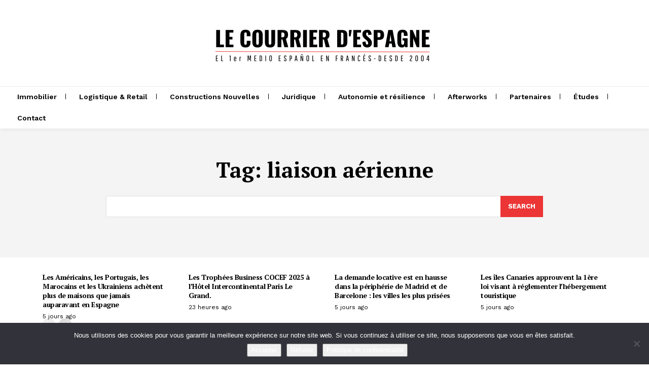

--- FILE ---
content_type: text/html; charset=utf-8
request_url: https://www.google.com/recaptcha/api2/anchor?ar=1&k=6LfdmeogAAAAABdzP7Iba-59oPKy4ie87-HSpg-x&co=aHR0cHM6Ly9sZWNvdXJyaWVyLmVzOjQ0Mw..&hl=en&v=jdMmXeCQEkPbnFDy9T04NbgJ&size=invisible&anchor-ms=20000&execute-ms=15000&cb=i32jbysx9a8
body_size: 46895
content:
<!DOCTYPE HTML><html dir="ltr" lang="en"><head><meta http-equiv="Content-Type" content="text/html; charset=UTF-8">
<meta http-equiv="X-UA-Compatible" content="IE=edge">
<title>reCAPTCHA</title>
<style type="text/css">
/* cyrillic-ext */
@font-face {
  font-family: 'Roboto';
  font-style: normal;
  font-weight: 400;
  font-stretch: 100%;
  src: url(//fonts.gstatic.com/s/roboto/v48/KFO7CnqEu92Fr1ME7kSn66aGLdTylUAMa3GUBHMdazTgWw.woff2) format('woff2');
  unicode-range: U+0460-052F, U+1C80-1C8A, U+20B4, U+2DE0-2DFF, U+A640-A69F, U+FE2E-FE2F;
}
/* cyrillic */
@font-face {
  font-family: 'Roboto';
  font-style: normal;
  font-weight: 400;
  font-stretch: 100%;
  src: url(//fonts.gstatic.com/s/roboto/v48/KFO7CnqEu92Fr1ME7kSn66aGLdTylUAMa3iUBHMdazTgWw.woff2) format('woff2');
  unicode-range: U+0301, U+0400-045F, U+0490-0491, U+04B0-04B1, U+2116;
}
/* greek-ext */
@font-face {
  font-family: 'Roboto';
  font-style: normal;
  font-weight: 400;
  font-stretch: 100%;
  src: url(//fonts.gstatic.com/s/roboto/v48/KFO7CnqEu92Fr1ME7kSn66aGLdTylUAMa3CUBHMdazTgWw.woff2) format('woff2');
  unicode-range: U+1F00-1FFF;
}
/* greek */
@font-face {
  font-family: 'Roboto';
  font-style: normal;
  font-weight: 400;
  font-stretch: 100%;
  src: url(//fonts.gstatic.com/s/roboto/v48/KFO7CnqEu92Fr1ME7kSn66aGLdTylUAMa3-UBHMdazTgWw.woff2) format('woff2');
  unicode-range: U+0370-0377, U+037A-037F, U+0384-038A, U+038C, U+038E-03A1, U+03A3-03FF;
}
/* math */
@font-face {
  font-family: 'Roboto';
  font-style: normal;
  font-weight: 400;
  font-stretch: 100%;
  src: url(//fonts.gstatic.com/s/roboto/v48/KFO7CnqEu92Fr1ME7kSn66aGLdTylUAMawCUBHMdazTgWw.woff2) format('woff2');
  unicode-range: U+0302-0303, U+0305, U+0307-0308, U+0310, U+0312, U+0315, U+031A, U+0326-0327, U+032C, U+032F-0330, U+0332-0333, U+0338, U+033A, U+0346, U+034D, U+0391-03A1, U+03A3-03A9, U+03B1-03C9, U+03D1, U+03D5-03D6, U+03F0-03F1, U+03F4-03F5, U+2016-2017, U+2034-2038, U+203C, U+2040, U+2043, U+2047, U+2050, U+2057, U+205F, U+2070-2071, U+2074-208E, U+2090-209C, U+20D0-20DC, U+20E1, U+20E5-20EF, U+2100-2112, U+2114-2115, U+2117-2121, U+2123-214F, U+2190, U+2192, U+2194-21AE, U+21B0-21E5, U+21F1-21F2, U+21F4-2211, U+2213-2214, U+2216-22FF, U+2308-230B, U+2310, U+2319, U+231C-2321, U+2336-237A, U+237C, U+2395, U+239B-23B7, U+23D0, U+23DC-23E1, U+2474-2475, U+25AF, U+25B3, U+25B7, U+25BD, U+25C1, U+25CA, U+25CC, U+25FB, U+266D-266F, U+27C0-27FF, U+2900-2AFF, U+2B0E-2B11, U+2B30-2B4C, U+2BFE, U+3030, U+FF5B, U+FF5D, U+1D400-1D7FF, U+1EE00-1EEFF;
}
/* symbols */
@font-face {
  font-family: 'Roboto';
  font-style: normal;
  font-weight: 400;
  font-stretch: 100%;
  src: url(//fonts.gstatic.com/s/roboto/v48/KFO7CnqEu92Fr1ME7kSn66aGLdTylUAMaxKUBHMdazTgWw.woff2) format('woff2');
  unicode-range: U+0001-000C, U+000E-001F, U+007F-009F, U+20DD-20E0, U+20E2-20E4, U+2150-218F, U+2190, U+2192, U+2194-2199, U+21AF, U+21E6-21F0, U+21F3, U+2218-2219, U+2299, U+22C4-22C6, U+2300-243F, U+2440-244A, U+2460-24FF, U+25A0-27BF, U+2800-28FF, U+2921-2922, U+2981, U+29BF, U+29EB, U+2B00-2BFF, U+4DC0-4DFF, U+FFF9-FFFB, U+10140-1018E, U+10190-1019C, U+101A0, U+101D0-101FD, U+102E0-102FB, U+10E60-10E7E, U+1D2C0-1D2D3, U+1D2E0-1D37F, U+1F000-1F0FF, U+1F100-1F1AD, U+1F1E6-1F1FF, U+1F30D-1F30F, U+1F315, U+1F31C, U+1F31E, U+1F320-1F32C, U+1F336, U+1F378, U+1F37D, U+1F382, U+1F393-1F39F, U+1F3A7-1F3A8, U+1F3AC-1F3AF, U+1F3C2, U+1F3C4-1F3C6, U+1F3CA-1F3CE, U+1F3D4-1F3E0, U+1F3ED, U+1F3F1-1F3F3, U+1F3F5-1F3F7, U+1F408, U+1F415, U+1F41F, U+1F426, U+1F43F, U+1F441-1F442, U+1F444, U+1F446-1F449, U+1F44C-1F44E, U+1F453, U+1F46A, U+1F47D, U+1F4A3, U+1F4B0, U+1F4B3, U+1F4B9, U+1F4BB, U+1F4BF, U+1F4C8-1F4CB, U+1F4D6, U+1F4DA, U+1F4DF, U+1F4E3-1F4E6, U+1F4EA-1F4ED, U+1F4F7, U+1F4F9-1F4FB, U+1F4FD-1F4FE, U+1F503, U+1F507-1F50B, U+1F50D, U+1F512-1F513, U+1F53E-1F54A, U+1F54F-1F5FA, U+1F610, U+1F650-1F67F, U+1F687, U+1F68D, U+1F691, U+1F694, U+1F698, U+1F6AD, U+1F6B2, U+1F6B9-1F6BA, U+1F6BC, U+1F6C6-1F6CF, U+1F6D3-1F6D7, U+1F6E0-1F6EA, U+1F6F0-1F6F3, U+1F6F7-1F6FC, U+1F700-1F7FF, U+1F800-1F80B, U+1F810-1F847, U+1F850-1F859, U+1F860-1F887, U+1F890-1F8AD, U+1F8B0-1F8BB, U+1F8C0-1F8C1, U+1F900-1F90B, U+1F93B, U+1F946, U+1F984, U+1F996, U+1F9E9, U+1FA00-1FA6F, U+1FA70-1FA7C, U+1FA80-1FA89, U+1FA8F-1FAC6, U+1FACE-1FADC, U+1FADF-1FAE9, U+1FAF0-1FAF8, U+1FB00-1FBFF;
}
/* vietnamese */
@font-face {
  font-family: 'Roboto';
  font-style: normal;
  font-weight: 400;
  font-stretch: 100%;
  src: url(//fonts.gstatic.com/s/roboto/v48/KFO7CnqEu92Fr1ME7kSn66aGLdTylUAMa3OUBHMdazTgWw.woff2) format('woff2');
  unicode-range: U+0102-0103, U+0110-0111, U+0128-0129, U+0168-0169, U+01A0-01A1, U+01AF-01B0, U+0300-0301, U+0303-0304, U+0308-0309, U+0323, U+0329, U+1EA0-1EF9, U+20AB;
}
/* latin-ext */
@font-face {
  font-family: 'Roboto';
  font-style: normal;
  font-weight: 400;
  font-stretch: 100%;
  src: url(//fonts.gstatic.com/s/roboto/v48/KFO7CnqEu92Fr1ME7kSn66aGLdTylUAMa3KUBHMdazTgWw.woff2) format('woff2');
  unicode-range: U+0100-02BA, U+02BD-02C5, U+02C7-02CC, U+02CE-02D7, U+02DD-02FF, U+0304, U+0308, U+0329, U+1D00-1DBF, U+1E00-1E9F, U+1EF2-1EFF, U+2020, U+20A0-20AB, U+20AD-20C0, U+2113, U+2C60-2C7F, U+A720-A7FF;
}
/* latin */
@font-face {
  font-family: 'Roboto';
  font-style: normal;
  font-weight: 400;
  font-stretch: 100%;
  src: url(//fonts.gstatic.com/s/roboto/v48/KFO7CnqEu92Fr1ME7kSn66aGLdTylUAMa3yUBHMdazQ.woff2) format('woff2');
  unicode-range: U+0000-00FF, U+0131, U+0152-0153, U+02BB-02BC, U+02C6, U+02DA, U+02DC, U+0304, U+0308, U+0329, U+2000-206F, U+20AC, U+2122, U+2191, U+2193, U+2212, U+2215, U+FEFF, U+FFFD;
}
/* cyrillic-ext */
@font-face {
  font-family: 'Roboto';
  font-style: normal;
  font-weight: 500;
  font-stretch: 100%;
  src: url(//fonts.gstatic.com/s/roboto/v48/KFO7CnqEu92Fr1ME7kSn66aGLdTylUAMa3GUBHMdazTgWw.woff2) format('woff2');
  unicode-range: U+0460-052F, U+1C80-1C8A, U+20B4, U+2DE0-2DFF, U+A640-A69F, U+FE2E-FE2F;
}
/* cyrillic */
@font-face {
  font-family: 'Roboto';
  font-style: normal;
  font-weight: 500;
  font-stretch: 100%;
  src: url(//fonts.gstatic.com/s/roboto/v48/KFO7CnqEu92Fr1ME7kSn66aGLdTylUAMa3iUBHMdazTgWw.woff2) format('woff2');
  unicode-range: U+0301, U+0400-045F, U+0490-0491, U+04B0-04B1, U+2116;
}
/* greek-ext */
@font-face {
  font-family: 'Roboto';
  font-style: normal;
  font-weight: 500;
  font-stretch: 100%;
  src: url(//fonts.gstatic.com/s/roboto/v48/KFO7CnqEu92Fr1ME7kSn66aGLdTylUAMa3CUBHMdazTgWw.woff2) format('woff2');
  unicode-range: U+1F00-1FFF;
}
/* greek */
@font-face {
  font-family: 'Roboto';
  font-style: normal;
  font-weight: 500;
  font-stretch: 100%;
  src: url(//fonts.gstatic.com/s/roboto/v48/KFO7CnqEu92Fr1ME7kSn66aGLdTylUAMa3-UBHMdazTgWw.woff2) format('woff2');
  unicode-range: U+0370-0377, U+037A-037F, U+0384-038A, U+038C, U+038E-03A1, U+03A3-03FF;
}
/* math */
@font-face {
  font-family: 'Roboto';
  font-style: normal;
  font-weight: 500;
  font-stretch: 100%;
  src: url(//fonts.gstatic.com/s/roboto/v48/KFO7CnqEu92Fr1ME7kSn66aGLdTylUAMawCUBHMdazTgWw.woff2) format('woff2');
  unicode-range: U+0302-0303, U+0305, U+0307-0308, U+0310, U+0312, U+0315, U+031A, U+0326-0327, U+032C, U+032F-0330, U+0332-0333, U+0338, U+033A, U+0346, U+034D, U+0391-03A1, U+03A3-03A9, U+03B1-03C9, U+03D1, U+03D5-03D6, U+03F0-03F1, U+03F4-03F5, U+2016-2017, U+2034-2038, U+203C, U+2040, U+2043, U+2047, U+2050, U+2057, U+205F, U+2070-2071, U+2074-208E, U+2090-209C, U+20D0-20DC, U+20E1, U+20E5-20EF, U+2100-2112, U+2114-2115, U+2117-2121, U+2123-214F, U+2190, U+2192, U+2194-21AE, U+21B0-21E5, U+21F1-21F2, U+21F4-2211, U+2213-2214, U+2216-22FF, U+2308-230B, U+2310, U+2319, U+231C-2321, U+2336-237A, U+237C, U+2395, U+239B-23B7, U+23D0, U+23DC-23E1, U+2474-2475, U+25AF, U+25B3, U+25B7, U+25BD, U+25C1, U+25CA, U+25CC, U+25FB, U+266D-266F, U+27C0-27FF, U+2900-2AFF, U+2B0E-2B11, U+2B30-2B4C, U+2BFE, U+3030, U+FF5B, U+FF5D, U+1D400-1D7FF, U+1EE00-1EEFF;
}
/* symbols */
@font-face {
  font-family: 'Roboto';
  font-style: normal;
  font-weight: 500;
  font-stretch: 100%;
  src: url(//fonts.gstatic.com/s/roboto/v48/KFO7CnqEu92Fr1ME7kSn66aGLdTylUAMaxKUBHMdazTgWw.woff2) format('woff2');
  unicode-range: U+0001-000C, U+000E-001F, U+007F-009F, U+20DD-20E0, U+20E2-20E4, U+2150-218F, U+2190, U+2192, U+2194-2199, U+21AF, U+21E6-21F0, U+21F3, U+2218-2219, U+2299, U+22C4-22C6, U+2300-243F, U+2440-244A, U+2460-24FF, U+25A0-27BF, U+2800-28FF, U+2921-2922, U+2981, U+29BF, U+29EB, U+2B00-2BFF, U+4DC0-4DFF, U+FFF9-FFFB, U+10140-1018E, U+10190-1019C, U+101A0, U+101D0-101FD, U+102E0-102FB, U+10E60-10E7E, U+1D2C0-1D2D3, U+1D2E0-1D37F, U+1F000-1F0FF, U+1F100-1F1AD, U+1F1E6-1F1FF, U+1F30D-1F30F, U+1F315, U+1F31C, U+1F31E, U+1F320-1F32C, U+1F336, U+1F378, U+1F37D, U+1F382, U+1F393-1F39F, U+1F3A7-1F3A8, U+1F3AC-1F3AF, U+1F3C2, U+1F3C4-1F3C6, U+1F3CA-1F3CE, U+1F3D4-1F3E0, U+1F3ED, U+1F3F1-1F3F3, U+1F3F5-1F3F7, U+1F408, U+1F415, U+1F41F, U+1F426, U+1F43F, U+1F441-1F442, U+1F444, U+1F446-1F449, U+1F44C-1F44E, U+1F453, U+1F46A, U+1F47D, U+1F4A3, U+1F4B0, U+1F4B3, U+1F4B9, U+1F4BB, U+1F4BF, U+1F4C8-1F4CB, U+1F4D6, U+1F4DA, U+1F4DF, U+1F4E3-1F4E6, U+1F4EA-1F4ED, U+1F4F7, U+1F4F9-1F4FB, U+1F4FD-1F4FE, U+1F503, U+1F507-1F50B, U+1F50D, U+1F512-1F513, U+1F53E-1F54A, U+1F54F-1F5FA, U+1F610, U+1F650-1F67F, U+1F687, U+1F68D, U+1F691, U+1F694, U+1F698, U+1F6AD, U+1F6B2, U+1F6B9-1F6BA, U+1F6BC, U+1F6C6-1F6CF, U+1F6D3-1F6D7, U+1F6E0-1F6EA, U+1F6F0-1F6F3, U+1F6F7-1F6FC, U+1F700-1F7FF, U+1F800-1F80B, U+1F810-1F847, U+1F850-1F859, U+1F860-1F887, U+1F890-1F8AD, U+1F8B0-1F8BB, U+1F8C0-1F8C1, U+1F900-1F90B, U+1F93B, U+1F946, U+1F984, U+1F996, U+1F9E9, U+1FA00-1FA6F, U+1FA70-1FA7C, U+1FA80-1FA89, U+1FA8F-1FAC6, U+1FACE-1FADC, U+1FADF-1FAE9, U+1FAF0-1FAF8, U+1FB00-1FBFF;
}
/* vietnamese */
@font-face {
  font-family: 'Roboto';
  font-style: normal;
  font-weight: 500;
  font-stretch: 100%;
  src: url(//fonts.gstatic.com/s/roboto/v48/KFO7CnqEu92Fr1ME7kSn66aGLdTylUAMa3OUBHMdazTgWw.woff2) format('woff2');
  unicode-range: U+0102-0103, U+0110-0111, U+0128-0129, U+0168-0169, U+01A0-01A1, U+01AF-01B0, U+0300-0301, U+0303-0304, U+0308-0309, U+0323, U+0329, U+1EA0-1EF9, U+20AB;
}
/* latin-ext */
@font-face {
  font-family: 'Roboto';
  font-style: normal;
  font-weight: 500;
  font-stretch: 100%;
  src: url(//fonts.gstatic.com/s/roboto/v48/KFO7CnqEu92Fr1ME7kSn66aGLdTylUAMa3KUBHMdazTgWw.woff2) format('woff2');
  unicode-range: U+0100-02BA, U+02BD-02C5, U+02C7-02CC, U+02CE-02D7, U+02DD-02FF, U+0304, U+0308, U+0329, U+1D00-1DBF, U+1E00-1E9F, U+1EF2-1EFF, U+2020, U+20A0-20AB, U+20AD-20C0, U+2113, U+2C60-2C7F, U+A720-A7FF;
}
/* latin */
@font-face {
  font-family: 'Roboto';
  font-style: normal;
  font-weight: 500;
  font-stretch: 100%;
  src: url(//fonts.gstatic.com/s/roboto/v48/KFO7CnqEu92Fr1ME7kSn66aGLdTylUAMa3yUBHMdazQ.woff2) format('woff2');
  unicode-range: U+0000-00FF, U+0131, U+0152-0153, U+02BB-02BC, U+02C6, U+02DA, U+02DC, U+0304, U+0308, U+0329, U+2000-206F, U+20AC, U+2122, U+2191, U+2193, U+2212, U+2215, U+FEFF, U+FFFD;
}
/* cyrillic-ext */
@font-face {
  font-family: 'Roboto';
  font-style: normal;
  font-weight: 900;
  font-stretch: 100%;
  src: url(//fonts.gstatic.com/s/roboto/v48/KFO7CnqEu92Fr1ME7kSn66aGLdTylUAMa3GUBHMdazTgWw.woff2) format('woff2');
  unicode-range: U+0460-052F, U+1C80-1C8A, U+20B4, U+2DE0-2DFF, U+A640-A69F, U+FE2E-FE2F;
}
/* cyrillic */
@font-face {
  font-family: 'Roboto';
  font-style: normal;
  font-weight: 900;
  font-stretch: 100%;
  src: url(//fonts.gstatic.com/s/roboto/v48/KFO7CnqEu92Fr1ME7kSn66aGLdTylUAMa3iUBHMdazTgWw.woff2) format('woff2');
  unicode-range: U+0301, U+0400-045F, U+0490-0491, U+04B0-04B1, U+2116;
}
/* greek-ext */
@font-face {
  font-family: 'Roboto';
  font-style: normal;
  font-weight: 900;
  font-stretch: 100%;
  src: url(//fonts.gstatic.com/s/roboto/v48/KFO7CnqEu92Fr1ME7kSn66aGLdTylUAMa3CUBHMdazTgWw.woff2) format('woff2');
  unicode-range: U+1F00-1FFF;
}
/* greek */
@font-face {
  font-family: 'Roboto';
  font-style: normal;
  font-weight: 900;
  font-stretch: 100%;
  src: url(//fonts.gstatic.com/s/roboto/v48/KFO7CnqEu92Fr1ME7kSn66aGLdTylUAMa3-UBHMdazTgWw.woff2) format('woff2');
  unicode-range: U+0370-0377, U+037A-037F, U+0384-038A, U+038C, U+038E-03A1, U+03A3-03FF;
}
/* math */
@font-face {
  font-family: 'Roboto';
  font-style: normal;
  font-weight: 900;
  font-stretch: 100%;
  src: url(//fonts.gstatic.com/s/roboto/v48/KFO7CnqEu92Fr1ME7kSn66aGLdTylUAMawCUBHMdazTgWw.woff2) format('woff2');
  unicode-range: U+0302-0303, U+0305, U+0307-0308, U+0310, U+0312, U+0315, U+031A, U+0326-0327, U+032C, U+032F-0330, U+0332-0333, U+0338, U+033A, U+0346, U+034D, U+0391-03A1, U+03A3-03A9, U+03B1-03C9, U+03D1, U+03D5-03D6, U+03F0-03F1, U+03F4-03F5, U+2016-2017, U+2034-2038, U+203C, U+2040, U+2043, U+2047, U+2050, U+2057, U+205F, U+2070-2071, U+2074-208E, U+2090-209C, U+20D0-20DC, U+20E1, U+20E5-20EF, U+2100-2112, U+2114-2115, U+2117-2121, U+2123-214F, U+2190, U+2192, U+2194-21AE, U+21B0-21E5, U+21F1-21F2, U+21F4-2211, U+2213-2214, U+2216-22FF, U+2308-230B, U+2310, U+2319, U+231C-2321, U+2336-237A, U+237C, U+2395, U+239B-23B7, U+23D0, U+23DC-23E1, U+2474-2475, U+25AF, U+25B3, U+25B7, U+25BD, U+25C1, U+25CA, U+25CC, U+25FB, U+266D-266F, U+27C0-27FF, U+2900-2AFF, U+2B0E-2B11, U+2B30-2B4C, U+2BFE, U+3030, U+FF5B, U+FF5D, U+1D400-1D7FF, U+1EE00-1EEFF;
}
/* symbols */
@font-face {
  font-family: 'Roboto';
  font-style: normal;
  font-weight: 900;
  font-stretch: 100%;
  src: url(//fonts.gstatic.com/s/roboto/v48/KFO7CnqEu92Fr1ME7kSn66aGLdTylUAMaxKUBHMdazTgWw.woff2) format('woff2');
  unicode-range: U+0001-000C, U+000E-001F, U+007F-009F, U+20DD-20E0, U+20E2-20E4, U+2150-218F, U+2190, U+2192, U+2194-2199, U+21AF, U+21E6-21F0, U+21F3, U+2218-2219, U+2299, U+22C4-22C6, U+2300-243F, U+2440-244A, U+2460-24FF, U+25A0-27BF, U+2800-28FF, U+2921-2922, U+2981, U+29BF, U+29EB, U+2B00-2BFF, U+4DC0-4DFF, U+FFF9-FFFB, U+10140-1018E, U+10190-1019C, U+101A0, U+101D0-101FD, U+102E0-102FB, U+10E60-10E7E, U+1D2C0-1D2D3, U+1D2E0-1D37F, U+1F000-1F0FF, U+1F100-1F1AD, U+1F1E6-1F1FF, U+1F30D-1F30F, U+1F315, U+1F31C, U+1F31E, U+1F320-1F32C, U+1F336, U+1F378, U+1F37D, U+1F382, U+1F393-1F39F, U+1F3A7-1F3A8, U+1F3AC-1F3AF, U+1F3C2, U+1F3C4-1F3C6, U+1F3CA-1F3CE, U+1F3D4-1F3E0, U+1F3ED, U+1F3F1-1F3F3, U+1F3F5-1F3F7, U+1F408, U+1F415, U+1F41F, U+1F426, U+1F43F, U+1F441-1F442, U+1F444, U+1F446-1F449, U+1F44C-1F44E, U+1F453, U+1F46A, U+1F47D, U+1F4A3, U+1F4B0, U+1F4B3, U+1F4B9, U+1F4BB, U+1F4BF, U+1F4C8-1F4CB, U+1F4D6, U+1F4DA, U+1F4DF, U+1F4E3-1F4E6, U+1F4EA-1F4ED, U+1F4F7, U+1F4F9-1F4FB, U+1F4FD-1F4FE, U+1F503, U+1F507-1F50B, U+1F50D, U+1F512-1F513, U+1F53E-1F54A, U+1F54F-1F5FA, U+1F610, U+1F650-1F67F, U+1F687, U+1F68D, U+1F691, U+1F694, U+1F698, U+1F6AD, U+1F6B2, U+1F6B9-1F6BA, U+1F6BC, U+1F6C6-1F6CF, U+1F6D3-1F6D7, U+1F6E0-1F6EA, U+1F6F0-1F6F3, U+1F6F7-1F6FC, U+1F700-1F7FF, U+1F800-1F80B, U+1F810-1F847, U+1F850-1F859, U+1F860-1F887, U+1F890-1F8AD, U+1F8B0-1F8BB, U+1F8C0-1F8C1, U+1F900-1F90B, U+1F93B, U+1F946, U+1F984, U+1F996, U+1F9E9, U+1FA00-1FA6F, U+1FA70-1FA7C, U+1FA80-1FA89, U+1FA8F-1FAC6, U+1FACE-1FADC, U+1FADF-1FAE9, U+1FAF0-1FAF8, U+1FB00-1FBFF;
}
/* vietnamese */
@font-face {
  font-family: 'Roboto';
  font-style: normal;
  font-weight: 900;
  font-stretch: 100%;
  src: url(//fonts.gstatic.com/s/roboto/v48/KFO7CnqEu92Fr1ME7kSn66aGLdTylUAMa3OUBHMdazTgWw.woff2) format('woff2');
  unicode-range: U+0102-0103, U+0110-0111, U+0128-0129, U+0168-0169, U+01A0-01A1, U+01AF-01B0, U+0300-0301, U+0303-0304, U+0308-0309, U+0323, U+0329, U+1EA0-1EF9, U+20AB;
}
/* latin-ext */
@font-face {
  font-family: 'Roboto';
  font-style: normal;
  font-weight: 900;
  font-stretch: 100%;
  src: url(//fonts.gstatic.com/s/roboto/v48/KFO7CnqEu92Fr1ME7kSn66aGLdTylUAMa3KUBHMdazTgWw.woff2) format('woff2');
  unicode-range: U+0100-02BA, U+02BD-02C5, U+02C7-02CC, U+02CE-02D7, U+02DD-02FF, U+0304, U+0308, U+0329, U+1D00-1DBF, U+1E00-1E9F, U+1EF2-1EFF, U+2020, U+20A0-20AB, U+20AD-20C0, U+2113, U+2C60-2C7F, U+A720-A7FF;
}
/* latin */
@font-face {
  font-family: 'Roboto';
  font-style: normal;
  font-weight: 900;
  font-stretch: 100%;
  src: url(//fonts.gstatic.com/s/roboto/v48/KFO7CnqEu92Fr1ME7kSn66aGLdTylUAMa3yUBHMdazQ.woff2) format('woff2');
  unicode-range: U+0000-00FF, U+0131, U+0152-0153, U+02BB-02BC, U+02C6, U+02DA, U+02DC, U+0304, U+0308, U+0329, U+2000-206F, U+20AC, U+2122, U+2191, U+2193, U+2212, U+2215, U+FEFF, U+FFFD;
}

</style>
<link rel="stylesheet" type="text/css" href="https://www.gstatic.com/recaptcha/releases/jdMmXeCQEkPbnFDy9T04NbgJ/styles__ltr.css">
<script nonce="Jj6cUSqGmVy8Kf-W5IIfyA" type="text/javascript">window['__recaptcha_api'] = 'https://www.google.com/recaptcha/api2/';</script>
<script type="text/javascript" src="https://www.gstatic.com/recaptcha/releases/jdMmXeCQEkPbnFDy9T04NbgJ/recaptcha__en.js" nonce="Jj6cUSqGmVy8Kf-W5IIfyA">
      
    </script></head>
<body><div id="rc-anchor-alert" class="rc-anchor-alert"></div>
<input type="hidden" id="recaptcha-token" value="[base64]">
<script type="text/javascript" nonce="Jj6cUSqGmVy8Kf-W5IIfyA">
      recaptcha.anchor.Main.init("[\x22ainput\x22,[\x22bgdata\x22,\x22\x22,\[base64]/MjU1OmY/[base64]/[base64]/[base64]/[base64]/bmV3IGdbUF0oelswXSk6ST09Mj9uZXcgZ1tQXSh6WzBdLHpbMV0pOkk9PTM/bmV3IGdbUF0oelswXSx6WzFdLHpbMl0pOkk9PTQ/[base64]/[base64]/[base64]/[base64]/[base64]/[base64]/[base64]\\u003d\x22,\[base64]\\u003d\\u003d\x22,\x22wqrCh13CsCIiSwllwpoaFmk9wpbClsKEwrdYw7hyw7TDisK0wqM2w5sSwqvDnQvCugbCqsKYwqfDmy/[base64]/wpnCtCLDnTbCmMK+wq3CmsOJR8OUwpnCvcOPfEPCjHnDsRbDvcOqwo9Nwo/[base64]/DmMKGwpJPEcKTw48qYiPDgQ9NPVBtworCssK2QFcsw5zDvsKYwoXCq8OCMcKVw6vDvMOgw41zw5DCscOuw4kIwpDCq8Ohw5vDngJJw4zCognDisKDIljCvjjDrwzCgAFGFcK9AkXDrx5Ow7t2w49wwovDtmoqwqhAwqXDi8KNw5lLwqbDu8KpHgZgOcKme8O/BsKAwpPCpUrCtwzCpT8dwrjChlLDln0pUsKFw4fCvcK7w67ClcOVw5vCpcOLesKfwqXDtHjDsjrDlMOWUsKjCMKOOABNw7jDlGfDlMOuCMOtZ8K1IyUQQsOOSsOnehfDnTdhXsK4w5DDm8Osw7HCh0ccw64Ww6o/w5NjwpfClTbDkjMRw5vDuT/Cn8O+Xzg+w41Xw4wHwqUrHcKwwrwPJcKrwqfCscK/RMKqVBRDw6DCrMKhPBJRAm/[base64]/CqR3CicKJwpsMf8Ogw51nwosOwpvDj8OLw6fDvcKxYsOIDiESMcKzClI+TcOmw5PDlTTCsMO7wpzCvcOqDDDCh1QAaMOXBxXCh8OJFcOje1bCp8OGVcOoN8OcwqDDlCdHw4IRwrDDvMODwr9eTD/DmsOUw5wPLyAswp1dTcOYCjzDh8ORUnBKw6vCm3gKHMO4fEzDvcOyw4fDj17CqhDDssOLw4jClnw/VcKaN0jCq0fDrcKAw75wwpLDiMO9wqUTE1bDpxAswpY2IsOLdFtae8KOwohKaMOwwqfCoMOmC3zDp8KJw43Cnj/[base64]/w7lEICFbw75gO8OQGsOtwq5ywotqwo7Cs8KCwoMKMMKYwpXCqMKRe2bCrsKyChNKw4RdAmLCksO8LcORwrDDocK4w77CtQQGw7rDoMO+wrRRwrvCkXzCvMKbwozCmMKSw7QWFybDo2g2fMK9AsKsZ8ORJsOWY8Odw6ZsNlbDkMKMesOwTAtCKcKpw4o+w4/Cg8KcwpQQw5nDl8Olw5nDq2FZZQNgSxlgBx3DucOdw7bCosOaUgBiHzHCgMKQDHpzw4tzfE5tw5YFbx14IMKjw6HChDIfXcOAU8OzZMKWw55/w63DiyhWw67DgMODS8KtMMK6JcOMwrICaS/CtV/CrMKBeMOEPSjDu0EGOwtDwrgWw6nDmMKjw61VS8Owwp1Zw6XCtiNnwqrDngXDl8OdPQNtwppUJGhyw5/CvE7DqMKGCsKxXAE4UsOpwpHCpUDCncKOUsKjwrrCmnnDhG4OB8KABz/[base64]/Dq8KHNsKwIh3CpwhZaVjCp8KfL0nCmnrDn8K/wonDkcOdw4QSRibCh0/ChH4Ww7w6dcKWVMKqARHCrMK0wqhZw7U+VmTDsG7Cu8O/SBF0Bl8FNk/Ci8KawrgXw5fDqsK5wpM1IwEmNFk6VsOXLsO6w6NZecObw6c7wqRpw6fDnAjDmDzCiMOxGGd/[base64]/DtyU6w5TClMOAZxcSd0jDoHESD0LCnsKGZnXDlgDDmlHCmkcGw4xOQj/CicOHVMKAw7LCnsKdw5zCgWErL8OsYRTDssK3w5PCszDCiC7ClcOmIcOlVMKcw7dLwovCqBVdGG5xw6xkwo1dI2l4IXV6w4gSw75Tw4/Chl8IAUPCtsKhw6tfw7o0w47Cs8Otwp3DqsKQR8ORTR1Sw4tFw6UUw4kNwp0lwqHDgiTClkvCicKYw4g3L0BYwqzDkcO6UsOKX2MbwpQENT0PEMOjXxNAYMKQf8K7wpPDnMKJUnnClMKlRxVFX2JxwqjCgyvCkHvDokF4dsKuQXfCokBpH8KQFsOIOsObw6/Dg8KuP24Hw7zDlMOJw5UFbxFPV0PCoBRcw5TCjcKqdnrCvltCTRTDpFTDm8KNJ11bNFfDj0Nzw7Inwr/CtMOAw5PDk3TDu8K+LMKgw7nDhSAqw6zCjS/DuQM+eFzColRVwoVFBcOZw5tzw6dswoZ+w4M4wq8VI8Kzw5NJw4/DgwJgF3PDjMOFYMKnLMKcw4UBHMKoPC/CnQYTwq/DjR3Di2pbwq8/w50DIzMXBV/DihLDuMKLLsOAXkTDvcK2w4swCh5ywqDCisKhW3nDihpww6zCiMKhwpvCk8K3WMKDYV1dbCBiwrgAwpdLw4h2wqjCrlTDvU3DsA9yw53DlFonw4dvYlNdw53CrT7DqsKrOwldZW7DrXHCkcKMGE7CucOdw4RRfQQgw68He8KoOsKXwqFuw4sWTMO3T8KEwoh/wrHChRLDnMO9wo5xF8Osw6lIXTLCpVhLZcKvWsO2GcO8VMKwcEjDpCbDlWfDuWPDrTjDhcOmw7gJwpxLwpfCocKlw43ClzVOw5kLDsK5wqHDlsK9wrfCjjoDRMK4QMK6w788DhHDocOhw5MxDsK1T8OlFhDDkMOhw45qDWhlETLCvg/DjcKGGgbDlnZyw4rCijDDtz/DscKqEGrDrmXCscOuWlAWw6cfwoIbYsOkP3tMw5HDpFzCnsKfJGLChVXCoT4CwrfDk1PCisOzwpjCgTNAScOlWMKow6g1TcKyw6RCfsKZwo/[base64]/[base64]/DrEXDmcODDcKqWRHDlXPDjsKEFsOuBxgHw4U3UMOLw40kKcKjW2EpwqrDjsKTwoQHw7VnUXjCvVsuwqjCncKrwoDDnsOewopzQmXCkcKRBWpPwr3DgcKZIRsUKMOawrPCuAjDk8OpcUYiwpfCkMKJNcOwTWTCjsOzw57DmcKsw47DpmJ7w4hWQQp/w65ndkMYM3PDkcOrD2/ChFLCmG/DrMO7A2/CtcOwNR7CtlrCrVNaKsOuwpXClW3CpgwVWxrDjFHDtMKEwpg6BU8TNsOBQ8K6wpDCucOSewPDhAHDgsONN8OcwrDDgcKYeTfDqn/DgF5EwqzCscOXQMOxeGlOVkjChMKLGMOyKsKhDVvCs8K1CsK9Yx/[base64]/Dj8KnwrTCgsKfE8KNwo/DmMKwI8O2wrPDicKXwrzDtjQ5Hk4Nw6vDph3DllR/[base64]/K8Kpwo/DgnbCkcKfw6LDvk5oLxAmw5dEFCvClMKGUio0RyIaw7ZSwq3CtMO4Im7Ch8O8LTnDlMOEw5zDmEPChMK0N8KOL8Opw7QSw5EMw4DDkRTCv3bCsMKLw7l9bmx2JsKowrPDpV/[base64]/[base64]/CgC7DiwbCq8OgCHtBw4LDoMOsOG7CqMKONcOYwp15wrzDnsOpwpDCp8O6wprDs8OeOMK3UV3DksOJUDI9wr/DnADCpsKYE8KkwoRBwojCjcOmwqk4w6vCpnUNeMOlw6IWAX0OUUM/bXE4QsKCwpx5Sx3CvnHCkSRlOjvCmcO8wplOSmtOwrEsbHhWJyZWw6RFw7YJwqkKwqfCiDzDgkzCuTnCojPDlGZhCHc1V3vDvDpEEsOowr3DgE7CqsO8eMOaKcO/w7nCtsKgPsKswr1Vw4PDiXTCicOHJmMHExhmwog8M14jwoE7w6Z8GsOeO8O5woMCIE3CjgPDk1zCmcO4w4sFQDUYwq7Dt8OCacKkP8KEw5DCh8KHEwhObHzDoibCssKXZ8KEYsK+EkbCisKBU8O5dMKFD8O5w43DkyXDh3QddcOOwofCqgTDtAM9wq7Cs8Kjw4/Dq8KhDlLDhMKMwoYYw7TCj8O9w6LCqmnDnsKRwpPDtjzCpsOow7LDh2nCmcKVaCXDscKSwqrDq2HDuSbDtgUmw656EsKMRsOjwq/DmgLCjcOuwqsMQsKlw6LCksKcUX07wq/DvEjCm8KqwotcwrcTH8KaN8KsHcOyaiUGw5clC8KEwqnCjG/CnUd1wpzCtMKVacOJw6c2b8KoZxoiwqhowrgSc8KdJ8KeVcOqf1JQwrnCv8OFPGMOSEhPAk59c3TDqHEZKsO/esOxw7fDo8OCSiZBZMOQCCQPVcKbw5zDpjtow5Z8Ui/CkU5dXXnDvcO0w4nCvMKmAQLCp3pDOwfCuGPDjcKkAlLCmWsgwqXCjcKWw6fDjBfDtUEEw4XCiMOZw7kew6zCgcO8ZsODDcKEwpnCqcOsPwkcF2nCqsOWO8OPwopTIcKqA2zDucOmAMKTLhTDuVLCn8KBw6bCiE/[base64]/CuQLCjErCsSLDhkpjw5rCrT7Dq8O9w7PCsjvCpsOybAUswpxww5UGwp3Dh8OwUQBkwrQMwqkHXsKTQcO3c8OlcWNpAMK3DmjDpsKMWMO3QkBvw4vDssKvw4TDp8O/KmQCwocvOAPDpVfDt8OKLsK6woXDsw7DssO/w4BTw6YfwoJNwrlIw67Ciid4w41KZj94w4TDusKgw7PCi8KAwp3DmMOZw6MZQ0MxTsKXw6khb1NtAztbaGHDl8K0w5VBC8Ktwp80Z8KHX3vCkB/DvcK0wrjDukAcw6LCvj9hGsKIw5/DuFwnAMO4dG/DkcKYw57DsMO9G8KIeMOLwpHCqxXDtgs6BRXDiMKgCsKywpnCpE/DhcKXw7pZw6TCl0fCp1PCmMOSaMO9w6UlecOqw77DncOTw6sbw7jDj1DCmDhhchE7OHk9R8KWVCbCvn3Dm8OewpfCnMOmw5t9wrPCkjJwwohkwpTDusKQZDkxOMKJWsOaH8OVwr/DlsKdw6PCi2TClT1VOcKvK8OnVMKOC8OIw4HDnGszwrbCjT5awo4twrELw5/Dg8KPwqHDj0nCp2jDmcOGLy7DiSXDgsOCLH4nw5VPw7fDhsO5w6pwJz/CpMOmGVJ0EV0XLMOzwrhawro/NXQCwrFFw5/CrsOOw6vDpcOcwrduZMKEw5JEw4rDqMODw7lGRsO3YxzDvcOgwrJtDcK3w5HCgsOcU8KZw6t2w6lIw6lhwoPDocKKw6Qmw6rCgVjDjUoHw47DuU/[base64]/[base64]/[base64]/[base64]/dcKXw7wiwp1Cw7QxHcKlw6jCkcKQw4VYVUHDm8O0FycZRcKncsO6JiPDksOnbcKvJzN9UcKdX2jCvMOUw4XDgcOGdi/CkMOfw5LDhMK4ASknw7zCoUXDhl8Pw7p8WsKXwqhiwo0Ad8OPwpDCgALCnCcawonCtsK4MS3DksO3w64tJMO2CRnDlQjDgcOnw4PCnBTCocKNeCjDmyPCl0x2KsKow44Kw60jw7c1woVewpcjZ3h1AF1FVMKnw6PDicKwfU/DoVnCisO/w5dfwr/Ch8KONBzCvHVWfMOYE8KcBy7CrDctPMOIMxTCrBbDslIFwqd7cE/[base64]/QcKzw79PAX9nBsOcw6FRO8KBOsO5Qkt7EVzCg8O6ZcOZM2vDsMO9BzXDjl/ChxNZw6XDkCNQbsOBwrjDjVgrAzQUw5XDrMOtISVuNcOIPsKGw4TCqyrDusK/a8Oqw4lbw6nCosKcw6TDjATDh0HDjsOFw7jCvG7ClWjCrsKSw64Vw4pFw7BjexMNw6fDv8K7w74cwrXDi8Kub8OuwptiLcOaw6YvHnDCt1NZw7RYw78Sw5oewrPChsOrcUfCpTrDhA/CqC7DncKOwqPCkcKWZsKHf8OoSntPw6NAw7PCp2LDrMOHJcOcw4lLw5TDmiBVLX7DpB7CqwNKwozDnHEUETDCv8K0Sw9vw4JVYcK/Nk3CqgJIIcOhw4Fxw4nCpsKWLAHCisKOwpZVUcObfGzCohoYwrEGw7h9DjY1w6/Do8Kgw5QcDjh4NjjDlMKYDcK9H8OOwqxHaBcBwrU3w47CvH02w6TDkcKwBsOsL8KxbcKMQgTDhlpkdi/DucOxwq83OcOpw4HCtcOiNV/Cvx7DpcO8EsKbwqIDwrLCrMO9wqXCg8OMY8O0wrTCtG8VDcOKwoXCjMKLAgrCiWEfMcO8OnIzw4bDo8OefWPCuSkvfMKkwpB7eiN2JQrCjsKyw6NiHcK/N27DrhPCoMKQwp4fwqYCwrLDmXjDk1IfwoXCvMKQwo5pDMORSsO7D3XCrsK5MAkRwqVRf3E9V13CjsKWwqU9SWNaC8O2wrDCj0zCicKbw4x7wpNowovDjMKAInk3RcOHOw/Crh3Dt8O8w41aG1HCs8K5SUPDqsKBw6EQw41ZwoZeGFnDrcOWLsKLZMOhIkpGw6nDtRJeBy3Cs2p/EMO5BTV0wq/CpsOsQ0vDosOFGsK8w4bCr8KZGsODwq4iwqXCrMKhMcOmwo/CksKeYMK8I3jCtgDChTIca8K4w5nDjcO/w7Zow7A1A8K3wodMFDrCgwBqccO/BMKaEz0Kw7tlcMOxR8KnwpbCm8KwwqFbUCPCmsOzwqrCrD3DgA3DpMOJL8K7wqHDulrDi3jDtEvCmGgbwpAaSMOkw57ChMOlw5oYwp/DocOHTSlqw55fWsONW0Jywqknw4vDuHcaXHXClBDDn8Knwrlle8Kowo0Ww78+w5nCnsKtLndhwpnCn0A0ccKBF8KsbcOzwrbCo3opYMKkwobCkMOrAG1gw4bDu8Oyw4tCVcOnw6TCnB9HRFXDpBzDr8Oow5wZw4zDjcKDwo/DoBjDrmvCthXDlsOpwpBWwqBCXsKXwrBqbD4vUsKDPndBDMKGwqgZw5TCjA3Dn3XDsW/Do8O7wpbDpELDnsKjw6DDvHvDtcK0w7zCpiI2w60Ow75fw684YjIlH8KTw6EDwoLDlMO8wpPDjsK2a2/Ck8Oofh1uAsKsScOVDcKJw4lsOMKwwrkvVwHDlcKYwozCo09dw5fCoSbDgl/Ckz4ke0l1w7HDrnXCjcKPU8KhwrYADMKCGcKPwp7DmmVhU0wbX8Kzwrcnwppiwrxzw63DnwPCl8OHw4ILw5bCtWgcw4kaWsOUF37Cv8OpwoHDhhDDg8KiwqbCvwlxwqtPwqs+wrZdw5UBMsO+AlTDsFnDuMKQIGfCv8K4wqfCvMOwOANKw57Ds1xKSw/Du2LDhXACwol1wq7Ds8OrGxVewoEtTsKSHEXDj3EcUsK3wr/[base64]/Dr8KTcMOKFsORB8Kaw4xIAEJmw5gOw6vCm2PDmsK8LMKvwrvDn8K6w6rDvl9QUUJWw6lWPMKTw7ocISfDpDjDtcOaw5vDs8KXw53CncK3G1DDg8KFw6TCtXLCvcOIBk3CscOEwqXDiXTCszcTwpszw6XDr8OUbkBHIl/CsMOAwqfCv8K5VsK+fcKlJMK6WcKEEMObTwXCqy5hP8Ktwo7DjcKLwq7Ck18fL8Kjw4TDkMO8Gl4kwpbDm8OhP1vDoEcnVgrCoiI+ZMOmUDfDqC4/VmHCocKCXXfCmB8Mwq1TJ8OtccKxw7XDosOYwq1ewp/CrGPCkMKTwpTDrngFwrbCkMK4wo8Hwp5cBcO2w6ZZGMOVajsywpHCu8K4w4xvwqFLwoHCtsKhbsOlCMOCRsKkRMKzw7kxKiLDoEDDlsK/wpsLcMOEf8K/[base64]/CjVBZwqTDnMOIZ8Ojw6rDoUpEw4hdccKlwooIPS5kAi7CqVTCn0JhZMOIw7V2Y8OowoMienrCkHEpw4/DvcOMCMKpTMKbAcOpwp3CncKZw4UTwphKcsKobW3DhE5iw7PDiBnDlyckw6gGGsOVwrFswpTDvMO+w79sQBxXw6HCqsObdmnCicKSWsKBw5kUw6c+I8OvGsO9HMKOw6MVXMOmKB/CkHwdbk06w7zDj3QcwrjDkcK0aMOPUcO5wqvDosOWb2zDm8ONKVUXw6/CkMOGMsOeI1DDqMKzDjLDpcKxwoB4w6pGwrDDmsKRdHhzJsOIdEbCtkduBcKCTxbDsMKqwrpSezXCg0TCq1jCqz/DnAsEw7Byw4rCq3HCgw1GaMOGXxkiw6TCosKJMU/[base64]/Dv1bDsivCjMKow7MjKWHCt8KYAsOOwoZaHVTDusK2M8Ktw5zDpsO0RMKMJTMQasOXKi0/[base64]/a8KyZ8KEw7VHVMKLAVp9DsKFbwrDp8OLwrZ4TMOhYT3DmcKpw5vDq8KJwqo7Z2hdVB4DwqPDoF8fw7xCRn/DmXjDj8KtD8KDwonDszwYexjCuyDDum/DjsKUEMK1w5LCu2PCvx/Co8OPfHNnN8KfK8OkbFlnVgVVwo7DvVlswoXDpcKVwpk1wqXCh8KTw79OSl4dNMOQw7DDpAltAMO8GAF5HxUTw6EMOsK+wprDtQVxD0ZtUMOzwqMMwoAhwozCm8O2w4MBS8KEdcOcBAzDrsOKw4B2RsK+NFhRZcOdMxbDqD4Zw5oFJcOoFMO/wpFxSTkPasKiCBLDiCZ7RTXChFXCtR1MScO6w5jCuMKWbDldwogmwot5w6xRHzUWwrQpwqvCvjrCn8O1M1YuKMONPwsJwoA6dSEgFRUpZR02TsK4VMKXS8OUBzTDpgrDrW0bwqQUUiwpwrXDrcKyw5LDjsOtX3bDujhdwr9/[base64]/IhElw5zDtsO1wqBdw7LCvz7CiMOGw4nDq8KXw4LCpcOLwp0ECwIaDF7DujJ1w7wdwoBAL1JFJ3/[base64]/DoTnCnktqNsOIwrDDr0XCpRzDqBs0w64Qwq7DvcK1w4HDsjMBVsOiw7jDusKkesKJw57Di8Kiw7LCsyd7w49NwrdNw7lDwq3CtgN9w5p0QXDDo8OGUxnDnELCucO3GsOUw4d/w4oHHsK1wofCh8ONI1/Dq2QKBXjDvBhfw6Mkw4TDljU4JnnDnl4xA8O+fUhRwoQMKi9YwofDoMKUHGNCwqt1wodsw651P8OPXcKEw4PCqMOZw6nCqcOlw44UwqTCigZdwqHDsw7CpMKVBzjCjSzDkMKRN8OgD3Mbw6wkw49RH0HCpihEwoA4w4l2KHUlIcOjK8KVQcK7T8Osw6pkw5bCksOsLH/CiXxNwqYKIcKNw6XDtnx7d0HDvCHDhmJyw5rDkgowRcOJJTTCqGrCrRx2MCjCo8Olw5BCV8KbFMKqwqpXwo4bwqYbC2Evw7/DgsKnwqLCjmlYw4DCqU8IBCFXDcOuwqHCtk/CrjMJwpDDpC0JW0InBMOkH1DCjsKEw4PDhsKFZlnDgz9oJsOOwqoNYl7CpcKEwoFRAG8+ccO0w4HDhXLDpcOpwqA3eBrCgEdRw6xQwoZrLMOSAALDnl3DsMOZwp44w71XHwvDksKTaWLDncO4w6XCtMKCSSpFJ8OQwrbDlEIrbkQVw5EUKUHDrV3Cpx9/fcOnw6cDw5/Cql3Cs0DCpRXDrlfDlgfDisK/W8KwWyICw6wNGCpNwpM3wrFQC8OSbSkeMGgVB2g5w6/CiDfDiTrCk8KBwqIpwqJ7w4LDosOdwppqZMOJw5zCucOgBHnCmWDDh8Oow6IUwpNTw7g1E2nCp0Rbw7w4XTLCnsOSFsOWdmnCqmAYJMOcwqVgW0QDHcOuw6nCmiY6worDusKuw67DqMKQNwReZcKywqLCt8OjQQfCo8K/w6rClgvCvsO0wqPCmsKQwrVHEgjCvcKFecOWChzCgMKGwoHCkDYswoXDuQwjwoLDsh0Mwp7CssKJw7Z4wr49wpTDlMKfasK6wpjDjAVMw70RwrNWw6zDtsKHw5M7w6BPWcOhNgDDokXDtsOYw7xmwrokw4tlw5xOa1t+EcKvMMK9wrc/LHjDmSfDtcOxbURoP8KeGCtww78IwqbDssOow5/[base64]/CkT3Dl3zCkcKFchPCpxJ8aMKOD2DDn8OCwpdLCgNxd1paPcKWw4LCmMOUC1vDhhMQEk48f13CsCJMXyggSwwKTMOXbk7DtMO1AMKlwrPDn8KEUmEIZxPCosOiS8KCw5vDqGvDvGLDocOBwrfDgDgJBsOEwonClA/Dh2LCuMKQw4XDgsKfNhQoBG/CqV0wcDx/JsOkwqzClihKbkBMQSDCvcK+ZcOFRsOSEsKIL8OrwrdqEi3DssOlCWTDtMOIw4AuDMOtw7FawonCnEFCwrrDhUsWIsKzeMOfT8KXXQbCtyLDvw9Uw7LDoUrDiQI0NVjCsMKLGsOBWgLDqExSDMK2wrFELQHClQxbw4dNw73Co8OGwpB7HkPCmh/CgxAJw5rCkRcNwpfDvnxPwqfCkkFWw6jCgxQEwrdWw4YEwqFLwol2w6IPccKywrLDh23ChsO9McKgP8KYwr/ClzZqXyUGccKmw6fCpMO+A8KTwrlKwqQ6JCpIwq7CmEISw5PClgFkw5/CnkZzw7kNw63CjCU4wo4bw4jCnMKHfFjDjRxNTcOpVMKJwqHCqcONLCM6NsK7w4rDnjnCj8K+w4/DrMOpW8OsEi80bzlFw67CjHt6w6/DjsKQwopCwpoXw6LCggvChMOSfsKFw7RTMQ9bA8KpwpFUw4DCjMOcw5FZAMKYRsOdGzzDvMOUw5PDnBPCpMONfcO3IcO/DkF6aR0RwqNLw5FQwrbCpR/CtAwRBMOvSi3DrHc5ZsOuw7/DhHdiwrLCgUdOWFTCtlTDmhJpw5N+UsOoVCluw6cfCVNIwojCslbDvcOKw5wRDMOTA8ODOMK7w70bJ8K1w7XDqcOYXMKDwrzDhcOvSAvDuMKZwqViPz3DoW/CugteCcOWewg0w5fDvHPDjcOEFXHChQV5w48SwprCtsKTw4HCk8K6ewfDtlHCpMKVw7PCksOuZsOaw6cJwpvCk8KgKVQ+TCEbNMKJwq/CtFrDgUPCp2E4wo04w7PDkMK7DcKzDlLDqn8yPMOXw5XDsB9vRCh+wpPClQYkw4JeQn3CoR/Cgn82MMKHw4/DmcKGw6QzX1nDvsONwobCqsOKJMOpR8ObWcK+w4vDqHrDrCnDrsOxS8KbPBvDrhBmMsKLwrY8HsKhwpMZNcKKw6dtwrRWFMOzwo7Dv8KiVzs1w5vDicKgXizDmFzDu8OzASTDgi1JIylOw6TCkFbDmTvDuT0wWEzDqQHCm1loXzwxwrTDm8OafR3Do2t/LT9QWMOjwqvDlnRrw6sow7sPw5AlwqPDscKONCvDtMKMwpUvwobDjk0PwqIMMXo1YHbCjGvCuloaw6UEWcO3MQwiw6TDocOxw5PCvycdCMKEw4JVTBAZw7nCocOtw7TDqsOIw5bCkMOCw5/[base64]/DqcKEesK6w4Nlw6pNAcKRwpvCnsOgwpTDiC3DtcKKw7TCk8KdXkbCqFQZesKUwpfDoMO1wrxkFUIbHgTCkAVtw5DDkVorw7vCjMODw4TDpsOIwo3Dk2bDmsOYw4TDunbClF/CjMKFNw9Sw7xecW3CusOCw7bCtX/DqmfDtMOpGChrwps6w6RpXBAFUF4Ee2J/McKjRMONJMKOw5fDpAHDg8KLw6ZWN0BAKXLDimp9w5jDsMOZwqXCnC8jwqfDtjRLw4jCrShPw5AzQsKFwq1wHsK0w5Q1RBcYw4bDtElZB3Nwd8KRw6pzUQowYcKEQzLDu8KJUkrCocKjN8OGAHDDjsKTw7ZkCsOAw6FewoXDt3lXw4vCkUPDpU7CsMKHw5/CrQhoFcOdw5koZibCiMKsJ0Q1w4EyKMOGURFJYMOcwrtBdMKow4vDgH7Co8KKwp0qw4VSJsOZw6gMLXMeezBawo4adgfCllAPw5PCusKnCmIHQMKYK8KGHiZ7wqvCl1JUbDFRBMKXwp3DvBcmwoYmw7whOG/DlXLCkcKibcO9wp7DpcKEwpHDk8OqHifCmMKPEhzCs8OnwoZ4wqrDrcOkwqxTTMOjw594wrcqwrPDq3wkw4lrQMOpwrU2MsOHwqLCjsOnw50PworDvcOleMKYw6t4wqTCuS0OZ8O9w7crw7/[base64]/DpsONRE9kw53DlcKmwpbDtC4+Ej9Cw6nCnMOaKnnDiVXDnsO2FkrCr8O1c8KrwrrDucOQw6PCscKqwoBbw69ywq5Sw6DDpU7Ci0zDr3bDlcK5w7vDh2pVwqhELcKXEsKQB8Oawp/[base64]/DuSbDnDDCmlsTw63CisOUIihKwrMYbMOow5AbfsO5XW14VsKvNsOaR8OSwrvCg3rCsmcxFsKpFz3CjMK7wrXDsUZnwrJyMMO4C8OAw7HCnztzw4rCvipZw6/CrsKKwq/DpcO4wpbCglfDgQVZw5HDjz7CvsKKZxwRw4/[base64]/Cn1jChA3CnitywrzDicKywrhuFFsuw4DCmHnDvMKUYmQNw6VIT8OOw6NywoJ1w53CkGnDqkp6w7Vtwrgfw6nDhsOSwonDp8Ocw6Q6O8KSwrPCgg7DjMKSTALChC/CrMOrMl3CoMKJVyTCp8O3wqpqDCg3w7LCtEAdDsOlU8O+w5rCjxfCtsKQYcOAwqnCjiFJDybCiSXDmcOfwpd5wqbCkcOPwrvDkCDDhMKkw7TCszILwqLCvBfDr8KEHBQxFkXDicO4cg/DiMKhwoF+w4fClkwpw65Sw6PDj1PChsO/wr/CtcKPKMKWHcOhNMKBBMK1w7UKFcOpw6rCgF9YUMOFN8KcaMOLa8OWAgvClMKJwrE5RxfCjiXCiMO+w43CiGYXwoh5wrzDqUXCq3lewrzDgcKQw7/Dn1paw6ZAD8KxCMONwoFdZMKcKGYGw5vCmDHDh8KKwpFlFMKnPAADwoY0wpgCBjnDpnM5w4gfw6hYw4vCh13CgGkCw7nCkBgqJF/CpUxMwoTCqEnDvm3DjsKhVlVew4zCqQbCkTPDscKWwqrCh8K6w4IwwoF6I2HDpntEwqXCksOyUcOVwozDgMKmwqQsG8OtNsKfwoUaw64kUyUJQzLDkMOGw5/DvgTCjkbDgEvDlzEfXl0BRA/Cr8O6cEEjwrbCmMKNwpBAD8OBwodGThLCgklyw5bCncKTw4fDo0wKWhHCilBGwrcLPcONwrPClgPDvMO5w4MlwpY3w49ow7YAwpnDsMOTw7jCocOPLcKTwpQSwo3DqX0YLsOsXcOTw4bDh8O+wp/DusKzTsKhw5zCmSd0w6xpwrpTWC3CrlfDtCs/XREtwo5ZNsO4McK1w5pGFsKUNsObfiFJw7HCrcK2w5vDpWXDmTvDuVhOw6h3wrhHwr/Cjiwkwo7CpRAtKcKXwqJmwrPCh8Kaw5wewqcOA8Kmc2TDhWRXEMKIAiE/wqTCh8ODfsKWE2IhwrN6fsKSDMK+w4xrwrrChsO+S288w689wp/CjiXCtcOaK8OKNTfCvMO7wqlcw4s+w7bDikbCkFN+w4AJOTjDrDgPB8OEwp/Dl201w4rCuMOMRl0Mw6vDqcO/w57CpcOHXABmwqc4wpzCjR48UzPDuyDCusOWwobCjwJzDcK4AcKIwqjDgG7CqH7CvMKqOg1dwq5kK0rCmMO/fsO9wqzDtWrCgMO9w5wHQlt/[base64]/[base64]/Dr8O1w7QAw7jDqTs7w4/CqCDCvkjCt8KAwpoKwqfCkcKbwrAIw6XDtMOGw7jDgsOVTMO7MWfDgEgnwqPCmcKHwqg5wo7CmsO9w4Z4QSfCpcO1wo4Swq1vw5fCq0lOwroBwq7Cix11w4NRbUbCtsKqwpgvH1NQwqbChsOwPmh7CsKcw71Iw4RhYSxeNcO/wotWYHBgQGwTwqVwAMOnw6IDw4Jvw43Do8Obwp1PI8KcQk7Dm8OIw5vCnMKTw4VJLcOUQ8O3w6rClhoqL8KMw6vCsMKtwoUZwqTDtwo4XMKvUGEPJcOHw6E3PsOPQcOOJn/[base64]/Cj8OsEynCvjEhdsO/VMKSN8OAw7ZgWBHDhMO8wqfDusOAw5/[base64]/DmAXDsV0Kw4PCosO2KcOPYBLDkWnDgGvCm8K+GDAldEPCuHfDlsKwwqI6QAVMw5jDgGcpYn/DsmfDlxBUXHzClMO5c8OXaU1RwpRdSsKEw6toDUxvXMK0w7bCpcKMUCp1w6TDosO3CVEOd8OEC8OKdwHCukEXwrXDi8KuwoQffCDDtsKPfsKmEVDCiSTDusKeIhZsO0XCpcKTwpAOw58EA8K2CcKNw6LCnMKreFVsw6NJLcKRWcKsw53Dvz1dasOpw4RmIB1cEsKGwp/[base64]/[base64]/CnW5nw6UPw5YUP2wUYQNLwp3Ds3nCuFLCtwLDhBPCsGTDrgnDvcOTw5Ajfk/Ck05SHMOkwrcewojDu8KfwpEiwqE3AsOaM8KqwoZJQMKwworCo8Ozw48xw4Iww5kxwp5rRcOQw4EWMxPDsFIdw7DCtzHCnMO6w5YEHl7CsiN9wqV+wpgCOcOVXcK4wq8+w6ttw7JXwphXf03DszPCiznDpFx8w4nDv8K4cMOHw4/Dv8K+wr3Do8KwwrvDq8K6w5DDkcOFV0FNbwxdwq3CklBDS8KGGsOgc8K1wqc9wp7DvhoswqctwpNzwp0zfGwNwos8QWVoRcK2JMO7Y3Amw7zDtsOcw67DtxwzQcOMeH7DscKHIMOCXQ7Cu8OAwqwBMcO/[base64]/DoR5MwrkrwrxIwpQxOsOfQMKkw686RFLDmHTCq3/CnMOnVCBuYhkmw5jDg2t1KcKLwr5bwrsZwpXDiEbDrMO1JcKpRMKIe8O/[base64]/CgT/DhB9tW8KXAcONwqvDhsOsw5stM3Z/YVwbD8OgFMKKNcKNV1LChsKGOsKaDsKlw4XDrgzCoigJTXtmw7jCosOBOg7CrcKecx3CvMKgECLCnzjDgS/DvAPCuMO7w6Qhw7jCo39mc3jDjsOCe8K4wp1lXHrCpsKEOSgbwrEEJjUbD2Udw5bCucOCwql9wp7DhMOmEcOZMsKWICPDi8KLKsKeKsOZw6sjQQ/Cj8ONIsO7GsOtwoRrOjVmwpnDslUFNMOSwrHDj8ObwpRyw47ClTRmXBNMMcKtH8Kdw6QiwrBwY8KRb1Z0wp7CpGjDrV3ChcK/[base64]/CtmjDumACFMKZE8O8ccOvVMOTYsOHYsO2w47DkU7CtUbChcORewDDswTDpsKWZ8O4wpbDtsOzw75Tw63CoGcRFHHCt8KIw5vDnDTCjMKEwpACIcK5JcOFc8Krw7BCw5LDjmPDllvCvX3DmR7CmxXDosOxw7Jww7vCsMORwrpOw6p/[base64]/[base64]/JsODFn4SQE3DgMKeD8Krwp1RL3l1w60hUsKnw73DicOgK8OHwo51dHfDimvChBF9F8KiI8O1w6XDqmHDisOXC8O4KCfCosKZJXAVehzCqTPCmMOAwrXDtmzDt3Riw7RWcxw/IltwM8KbwpXDug3CpifDq8OSw7UXw51pwpQIOMO4QcKswrhnXGFOe3LDlglHfMOZw5F4wq3Cs8K6Z8OXwp3DhMOqwpHCjMKoK8KtwrQNWsKDwo7Ct8ONw6DDlsO6w7kSTcKANMOsw67DksKbw599w4/DvMOpfEkSGQBLw6NATH9NwqgZw7NXH3TChMK1w7ttwo1sQz7Ch8OFbADCn0IpwrPCmcKjYCHDpSw3wq7DpMKUw4HDksKCw44twqNOFGgDNcOAw5nDjzjCt29jcyzDmMOqUsKNw6/DlcOzw4/CjMK0wpDCsh1YwppeDsK2VcKEw7zCh2ADwqojSsKiI8Ovw7nDvcO5wppwKMKQwqA1IcKZew9AwpHDscK+wofDshNkUG9gEMKxwp7DvGVFw5MKDsOKwp93H8Kcw5XDsTt4w4M/w7F1wr4xw4zCs1nCs8OnXB3CjxzDhsODBhnDvsK8X0DDucOodR0Qw43CgCfDmsKPWcOBWBXDo8OUw4PDksKXw5/DingcLmF+G8OxJX1hw6ZTRsO6wrVZBU46w4vDthcjDR5Rw6HCnsO6GcOywrZTw51pwoJlwr3DgGtWJihTfR5cO0TCvMOHVCs2A1PDj0DDjz3DpsO7JBlkJFIPR8KewprCkkBzZRZpw6DClsOYEMOPwqAiSMOtAnIwAwzCucKCUyjCkiZmVcK+w4/CnMKpNcKPB8ONNC/Dk8KFwpHDsGXCrUFrFcO+wofDu8O0wqNPw5Y4w4XDnUjDly5ROcONwoHCm8KTLxRaU8Kxw6BIwpPDu1TCqsKkT0YJw5c9wqhHSsKBS10JYMOnWMOXw7zCnEM0wr1CwrjDt2oDwpoAw6PDo8OtT8Kow7bDtgE7w7APFT8nw7fDhcKhw7vDssK7YU7DjEnCuMKtQB4XHH/Dl8KcAMOEewprNiYnDmHDmsOYG3BLXAkqwpzDjn/DksKlw5Yew6bCuxlnwrsIw5MvBWzDnsOwFsOCwo/CgMKkXcK7UMOmHj5gIw9NF3Z1wojCuWbCvXMBHlLDn8KNPkfDs8KpREvClwZmZsKtVRHDn8OQw7nCrEohZ8KNRMOuwoZIwpTCr8Ofa2U/wqXCn8OzwqMsdAnCuMKCw7YQw6rCrsOXDMOOciBawo3DoMOUw6B+wpjDgWjDmhBUL8Kowqo0PUU+OMKnAsOMwpXDtsKiw6bDqMKRw453wpfCjcOWA8KHJMKZbwLChsOEwo97wpMiwr4cGgPCk3PCiDRxI8OgTW7CgsKsAsKXXFjCsMOHAMOFRUfDvMOAQxrDrj/DlMOjVMKQOjPDhsK2eXcOXFhTZcOgBgsVw6ZSdMOjw4JJw4vCgXINw67CucKgw53Ct8KRHcKzK3l4LUkOfwfCu8O4GUoLUcKBaXLClsK+w4TCuWQJw6nCtcOeZitYwpcoMsKKYMK+QzLCkcKFwqE3JGrDhMOKOMK5w5M/wqHDlRfCoTjDhQJOw7cgwqPDi8OpwpkVK1fDt8OCwo3DoBV1w6PDvcKaA8KGw4PCtTnDpMOdwr3CvsKTwrPDi8OvwpXDiGbDkcOzwr1DZTgTwrfCucOJw7TCiQs+GxbCpX5xfsK8LsK4w7fDlcKuwrVTwo5kNsO3LAfChT7DqXXCv8KoNMODw7NDIcO8T8O4wp/CocOsNcOMQsKww5fCoF4+M8K1ahHCtWvDtlzDuRouw48tR1PDo8Kgwr3DpsK/AMK/BMKYScOVYMK3NEddw64hZkIBwqjDvMOMaRnDh8K4FMOJw5Ywwp83S8KKwq3DssKJeMO5NiLCj8K3HwwQeQnDu0UKw7gTwqPDpMKyQ8KBZsKXw4tRw7g/AFVSOi3DusOFwrnDlcKiZW5WFsKRNgARw5tSMXs7N8OnRcOFBjbCqTLCpB5nwr7Do2zCljHCiTorw4xpdG4eLcOhTMOxax5aPBtaGcO5wpbDkC/DqMOnw4zDjlbCh8Olwo12K3rCoMKmIMOwcXRTw794w5nCgsKlw5PCnMK8w5gOVMKdwqQ8UsOcOwE4RmbDtGzCoGTCsMKdwqvCqsK4wonCvQFOEMO8RhTCsMKJwr1xMWfDhFXDpWzDuMKJwqjDnMOzw6g/CUjCsinCrkJnU8Kgwp7Dt2/[base64]/IXjDuXpXwp3Dv8KOUcOUwqfCtMOqwoTDjBIJw7DCgjwWw6VLwqhGwqnDvcOIImjDjVV6BQkKen1hFcOAwqMFBcOuw7k/w5PCocKJFMOUw6hpP39aw75JAkpWw6A6aMO2ARhuwqDDn8KYw6hvRsOpOMOcw7/CrsOewq8kwqDClcKvDcK9w7jCvm7CsndPFsO+bBPCh3rDiHN/[base64]/w4onShfDr8O5wr/[base64]/DlEtdw7NYw71Gw7Euw53DgCc7bcK1eMO3w4XChcKww6V9wovDkMOHwrTCr1gHwrUqw6HDhwbCmFvDkRzCikjCkcOhw5HDpg\\u003d\\u003d\x22],null,[\x22conf\x22,null,\x226LfdmeogAAAAABdzP7Iba-59oPKy4ie87-HSpg-x\x22,0,null,null,null,0,[21,125,63,73,95,87,41,43,42,83,102,105,109,121],[-439842,942],0,null,null,null,null,0,null,0,null,700,1,null,0,\[base64]/tzcYADoGZWF6dTZkEg4Iiv2INxgAOgVNZklJNBoZCAMSFR0U8JfjNw7/vqUGGcSdCRmc4owCGQ\\u003d\\u003d\x22,0,0,null,null,1,null,0,1],\x22https://lecourrier.es:443\x22,null,[3,1,1],null,null,null,1,3600,[\x22https://www.google.com/intl/en/policies/privacy/\x22,\x22https://www.google.com/intl/en/policies/terms/\x22],\x22cIguYreAmazy/wcZvfFxDG62GXzHOMSa1Z88CNlExHE\\u003d\x22,1,0,null,1,1765384291247,0,0,[88,198,75,57,171],null,[123,142,205,108,148],\x22RC-hhK1-1KC2yQGvw\x22,null,null,null,null,null,\x220dAFcWeA7xVv8V8rhpt8AcDzVVTcLTPmfRqyK1uP7zJ5C0xuJhpLel_W2TwJRF1xcE1Py9CDGXeZBTwBjQSKpIUDPkjWsXWvjOGA\x22,1765467091279]");
    </script></body></html>

--- FILE ---
content_type: text/html; charset=utf-8
request_url: https://www.google.com/recaptcha/api2/anchor?ar=1&k=6LfdmeogAAAAABdzP7Iba-59oPKy4ie87-HSpg-x&co=aHR0cHM6Ly9sZWNvdXJyaWVyLmVzOjQ0Mw..&hl=en&v=jdMmXeCQEkPbnFDy9T04NbgJ&size=invisible&anchor-ms=20000&execute-ms=15000&cb=ow1c4xc19kq6
body_size: 46586
content:
<!DOCTYPE HTML><html dir="ltr" lang="en"><head><meta http-equiv="Content-Type" content="text/html; charset=UTF-8">
<meta http-equiv="X-UA-Compatible" content="IE=edge">
<title>reCAPTCHA</title>
<style type="text/css">
/* cyrillic-ext */
@font-face {
  font-family: 'Roboto';
  font-style: normal;
  font-weight: 400;
  font-stretch: 100%;
  src: url(//fonts.gstatic.com/s/roboto/v48/KFO7CnqEu92Fr1ME7kSn66aGLdTylUAMa3GUBHMdazTgWw.woff2) format('woff2');
  unicode-range: U+0460-052F, U+1C80-1C8A, U+20B4, U+2DE0-2DFF, U+A640-A69F, U+FE2E-FE2F;
}
/* cyrillic */
@font-face {
  font-family: 'Roboto';
  font-style: normal;
  font-weight: 400;
  font-stretch: 100%;
  src: url(//fonts.gstatic.com/s/roboto/v48/KFO7CnqEu92Fr1ME7kSn66aGLdTylUAMa3iUBHMdazTgWw.woff2) format('woff2');
  unicode-range: U+0301, U+0400-045F, U+0490-0491, U+04B0-04B1, U+2116;
}
/* greek-ext */
@font-face {
  font-family: 'Roboto';
  font-style: normal;
  font-weight: 400;
  font-stretch: 100%;
  src: url(//fonts.gstatic.com/s/roboto/v48/KFO7CnqEu92Fr1ME7kSn66aGLdTylUAMa3CUBHMdazTgWw.woff2) format('woff2');
  unicode-range: U+1F00-1FFF;
}
/* greek */
@font-face {
  font-family: 'Roboto';
  font-style: normal;
  font-weight: 400;
  font-stretch: 100%;
  src: url(//fonts.gstatic.com/s/roboto/v48/KFO7CnqEu92Fr1ME7kSn66aGLdTylUAMa3-UBHMdazTgWw.woff2) format('woff2');
  unicode-range: U+0370-0377, U+037A-037F, U+0384-038A, U+038C, U+038E-03A1, U+03A3-03FF;
}
/* math */
@font-face {
  font-family: 'Roboto';
  font-style: normal;
  font-weight: 400;
  font-stretch: 100%;
  src: url(//fonts.gstatic.com/s/roboto/v48/KFO7CnqEu92Fr1ME7kSn66aGLdTylUAMawCUBHMdazTgWw.woff2) format('woff2');
  unicode-range: U+0302-0303, U+0305, U+0307-0308, U+0310, U+0312, U+0315, U+031A, U+0326-0327, U+032C, U+032F-0330, U+0332-0333, U+0338, U+033A, U+0346, U+034D, U+0391-03A1, U+03A3-03A9, U+03B1-03C9, U+03D1, U+03D5-03D6, U+03F0-03F1, U+03F4-03F5, U+2016-2017, U+2034-2038, U+203C, U+2040, U+2043, U+2047, U+2050, U+2057, U+205F, U+2070-2071, U+2074-208E, U+2090-209C, U+20D0-20DC, U+20E1, U+20E5-20EF, U+2100-2112, U+2114-2115, U+2117-2121, U+2123-214F, U+2190, U+2192, U+2194-21AE, U+21B0-21E5, U+21F1-21F2, U+21F4-2211, U+2213-2214, U+2216-22FF, U+2308-230B, U+2310, U+2319, U+231C-2321, U+2336-237A, U+237C, U+2395, U+239B-23B7, U+23D0, U+23DC-23E1, U+2474-2475, U+25AF, U+25B3, U+25B7, U+25BD, U+25C1, U+25CA, U+25CC, U+25FB, U+266D-266F, U+27C0-27FF, U+2900-2AFF, U+2B0E-2B11, U+2B30-2B4C, U+2BFE, U+3030, U+FF5B, U+FF5D, U+1D400-1D7FF, U+1EE00-1EEFF;
}
/* symbols */
@font-face {
  font-family: 'Roboto';
  font-style: normal;
  font-weight: 400;
  font-stretch: 100%;
  src: url(//fonts.gstatic.com/s/roboto/v48/KFO7CnqEu92Fr1ME7kSn66aGLdTylUAMaxKUBHMdazTgWw.woff2) format('woff2');
  unicode-range: U+0001-000C, U+000E-001F, U+007F-009F, U+20DD-20E0, U+20E2-20E4, U+2150-218F, U+2190, U+2192, U+2194-2199, U+21AF, U+21E6-21F0, U+21F3, U+2218-2219, U+2299, U+22C4-22C6, U+2300-243F, U+2440-244A, U+2460-24FF, U+25A0-27BF, U+2800-28FF, U+2921-2922, U+2981, U+29BF, U+29EB, U+2B00-2BFF, U+4DC0-4DFF, U+FFF9-FFFB, U+10140-1018E, U+10190-1019C, U+101A0, U+101D0-101FD, U+102E0-102FB, U+10E60-10E7E, U+1D2C0-1D2D3, U+1D2E0-1D37F, U+1F000-1F0FF, U+1F100-1F1AD, U+1F1E6-1F1FF, U+1F30D-1F30F, U+1F315, U+1F31C, U+1F31E, U+1F320-1F32C, U+1F336, U+1F378, U+1F37D, U+1F382, U+1F393-1F39F, U+1F3A7-1F3A8, U+1F3AC-1F3AF, U+1F3C2, U+1F3C4-1F3C6, U+1F3CA-1F3CE, U+1F3D4-1F3E0, U+1F3ED, U+1F3F1-1F3F3, U+1F3F5-1F3F7, U+1F408, U+1F415, U+1F41F, U+1F426, U+1F43F, U+1F441-1F442, U+1F444, U+1F446-1F449, U+1F44C-1F44E, U+1F453, U+1F46A, U+1F47D, U+1F4A3, U+1F4B0, U+1F4B3, U+1F4B9, U+1F4BB, U+1F4BF, U+1F4C8-1F4CB, U+1F4D6, U+1F4DA, U+1F4DF, U+1F4E3-1F4E6, U+1F4EA-1F4ED, U+1F4F7, U+1F4F9-1F4FB, U+1F4FD-1F4FE, U+1F503, U+1F507-1F50B, U+1F50D, U+1F512-1F513, U+1F53E-1F54A, U+1F54F-1F5FA, U+1F610, U+1F650-1F67F, U+1F687, U+1F68D, U+1F691, U+1F694, U+1F698, U+1F6AD, U+1F6B2, U+1F6B9-1F6BA, U+1F6BC, U+1F6C6-1F6CF, U+1F6D3-1F6D7, U+1F6E0-1F6EA, U+1F6F0-1F6F3, U+1F6F7-1F6FC, U+1F700-1F7FF, U+1F800-1F80B, U+1F810-1F847, U+1F850-1F859, U+1F860-1F887, U+1F890-1F8AD, U+1F8B0-1F8BB, U+1F8C0-1F8C1, U+1F900-1F90B, U+1F93B, U+1F946, U+1F984, U+1F996, U+1F9E9, U+1FA00-1FA6F, U+1FA70-1FA7C, U+1FA80-1FA89, U+1FA8F-1FAC6, U+1FACE-1FADC, U+1FADF-1FAE9, U+1FAF0-1FAF8, U+1FB00-1FBFF;
}
/* vietnamese */
@font-face {
  font-family: 'Roboto';
  font-style: normal;
  font-weight: 400;
  font-stretch: 100%;
  src: url(//fonts.gstatic.com/s/roboto/v48/KFO7CnqEu92Fr1ME7kSn66aGLdTylUAMa3OUBHMdazTgWw.woff2) format('woff2');
  unicode-range: U+0102-0103, U+0110-0111, U+0128-0129, U+0168-0169, U+01A0-01A1, U+01AF-01B0, U+0300-0301, U+0303-0304, U+0308-0309, U+0323, U+0329, U+1EA0-1EF9, U+20AB;
}
/* latin-ext */
@font-face {
  font-family: 'Roboto';
  font-style: normal;
  font-weight: 400;
  font-stretch: 100%;
  src: url(//fonts.gstatic.com/s/roboto/v48/KFO7CnqEu92Fr1ME7kSn66aGLdTylUAMa3KUBHMdazTgWw.woff2) format('woff2');
  unicode-range: U+0100-02BA, U+02BD-02C5, U+02C7-02CC, U+02CE-02D7, U+02DD-02FF, U+0304, U+0308, U+0329, U+1D00-1DBF, U+1E00-1E9F, U+1EF2-1EFF, U+2020, U+20A0-20AB, U+20AD-20C0, U+2113, U+2C60-2C7F, U+A720-A7FF;
}
/* latin */
@font-face {
  font-family: 'Roboto';
  font-style: normal;
  font-weight: 400;
  font-stretch: 100%;
  src: url(//fonts.gstatic.com/s/roboto/v48/KFO7CnqEu92Fr1ME7kSn66aGLdTylUAMa3yUBHMdazQ.woff2) format('woff2');
  unicode-range: U+0000-00FF, U+0131, U+0152-0153, U+02BB-02BC, U+02C6, U+02DA, U+02DC, U+0304, U+0308, U+0329, U+2000-206F, U+20AC, U+2122, U+2191, U+2193, U+2212, U+2215, U+FEFF, U+FFFD;
}
/* cyrillic-ext */
@font-face {
  font-family: 'Roboto';
  font-style: normal;
  font-weight: 500;
  font-stretch: 100%;
  src: url(//fonts.gstatic.com/s/roboto/v48/KFO7CnqEu92Fr1ME7kSn66aGLdTylUAMa3GUBHMdazTgWw.woff2) format('woff2');
  unicode-range: U+0460-052F, U+1C80-1C8A, U+20B4, U+2DE0-2DFF, U+A640-A69F, U+FE2E-FE2F;
}
/* cyrillic */
@font-face {
  font-family: 'Roboto';
  font-style: normal;
  font-weight: 500;
  font-stretch: 100%;
  src: url(//fonts.gstatic.com/s/roboto/v48/KFO7CnqEu92Fr1ME7kSn66aGLdTylUAMa3iUBHMdazTgWw.woff2) format('woff2');
  unicode-range: U+0301, U+0400-045F, U+0490-0491, U+04B0-04B1, U+2116;
}
/* greek-ext */
@font-face {
  font-family: 'Roboto';
  font-style: normal;
  font-weight: 500;
  font-stretch: 100%;
  src: url(//fonts.gstatic.com/s/roboto/v48/KFO7CnqEu92Fr1ME7kSn66aGLdTylUAMa3CUBHMdazTgWw.woff2) format('woff2');
  unicode-range: U+1F00-1FFF;
}
/* greek */
@font-face {
  font-family: 'Roboto';
  font-style: normal;
  font-weight: 500;
  font-stretch: 100%;
  src: url(//fonts.gstatic.com/s/roboto/v48/KFO7CnqEu92Fr1ME7kSn66aGLdTylUAMa3-UBHMdazTgWw.woff2) format('woff2');
  unicode-range: U+0370-0377, U+037A-037F, U+0384-038A, U+038C, U+038E-03A1, U+03A3-03FF;
}
/* math */
@font-face {
  font-family: 'Roboto';
  font-style: normal;
  font-weight: 500;
  font-stretch: 100%;
  src: url(//fonts.gstatic.com/s/roboto/v48/KFO7CnqEu92Fr1ME7kSn66aGLdTylUAMawCUBHMdazTgWw.woff2) format('woff2');
  unicode-range: U+0302-0303, U+0305, U+0307-0308, U+0310, U+0312, U+0315, U+031A, U+0326-0327, U+032C, U+032F-0330, U+0332-0333, U+0338, U+033A, U+0346, U+034D, U+0391-03A1, U+03A3-03A9, U+03B1-03C9, U+03D1, U+03D5-03D6, U+03F0-03F1, U+03F4-03F5, U+2016-2017, U+2034-2038, U+203C, U+2040, U+2043, U+2047, U+2050, U+2057, U+205F, U+2070-2071, U+2074-208E, U+2090-209C, U+20D0-20DC, U+20E1, U+20E5-20EF, U+2100-2112, U+2114-2115, U+2117-2121, U+2123-214F, U+2190, U+2192, U+2194-21AE, U+21B0-21E5, U+21F1-21F2, U+21F4-2211, U+2213-2214, U+2216-22FF, U+2308-230B, U+2310, U+2319, U+231C-2321, U+2336-237A, U+237C, U+2395, U+239B-23B7, U+23D0, U+23DC-23E1, U+2474-2475, U+25AF, U+25B3, U+25B7, U+25BD, U+25C1, U+25CA, U+25CC, U+25FB, U+266D-266F, U+27C0-27FF, U+2900-2AFF, U+2B0E-2B11, U+2B30-2B4C, U+2BFE, U+3030, U+FF5B, U+FF5D, U+1D400-1D7FF, U+1EE00-1EEFF;
}
/* symbols */
@font-face {
  font-family: 'Roboto';
  font-style: normal;
  font-weight: 500;
  font-stretch: 100%;
  src: url(//fonts.gstatic.com/s/roboto/v48/KFO7CnqEu92Fr1ME7kSn66aGLdTylUAMaxKUBHMdazTgWw.woff2) format('woff2');
  unicode-range: U+0001-000C, U+000E-001F, U+007F-009F, U+20DD-20E0, U+20E2-20E4, U+2150-218F, U+2190, U+2192, U+2194-2199, U+21AF, U+21E6-21F0, U+21F3, U+2218-2219, U+2299, U+22C4-22C6, U+2300-243F, U+2440-244A, U+2460-24FF, U+25A0-27BF, U+2800-28FF, U+2921-2922, U+2981, U+29BF, U+29EB, U+2B00-2BFF, U+4DC0-4DFF, U+FFF9-FFFB, U+10140-1018E, U+10190-1019C, U+101A0, U+101D0-101FD, U+102E0-102FB, U+10E60-10E7E, U+1D2C0-1D2D3, U+1D2E0-1D37F, U+1F000-1F0FF, U+1F100-1F1AD, U+1F1E6-1F1FF, U+1F30D-1F30F, U+1F315, U+1F31C, U+1F31E, U+1F320-1F32C, U+1F336, U+1F378, U+1F37D, U+1F382, U+1F393-1F39F, U+1F3A7-1F3A8, U+1F3AC-1F3AF, U+1F3C2, U+1F3C4-1F3C6, U+1F3CA-1F3CE, U+1F3D4-1F3E0, U+1F3ED, U+1F3F1-1F3F3, U+1F3F5-1F3F7, U+1F408, U+1F415, U+1F41F, U+1F426, U+1F43F, U+1F441-1F442, U+1F444, U+1F446-1F449, U+1F44C-1F44E, U+1F453, U+1F46A, U+1F47D, U+1F4A3, U+1F4B0, U+1F4B3, U+1F4B9, U+1F4BB, U+1F4BF, U+1F4C8-1F4CB, U+1F4D6, U+1F4DA, U+1F4DF, U+1F4E3-1F4E6, U+1F4EA-1F4ED, U+1F4F7, U+1F4F9-1F4FB, U+1F4FD-1F4FE, U+1F503, U+1F507-1F50B, U+1F50D, U+1F512-1F513, U+1F53E-1F54A, U+1F54F-1F5FA, U+1F610, U+1F650-1F67F, U+1F687, U+1F68D, U+1F691, U+1F694, U+1F698, U+1F6AD, U+1F6B2, U+1F6B9-1F6BA, U+1F6BC, U+1F6C6-1F6CF, U+1F6D3-1F6D7, U+1F6E0-1F6EA, U+1F6F0-1F6F3, U+1F6F7-1F6FC, U+1F700-1F7FF, U+1F800-1F80B, U+1F810-1F847, U+1F850-1F859, U+1F860-1F887, U+1F890-1F8AD, U+1F8B0-1F8BB, U+1F8C0-1F8C1, U+1F900-1F90B, U+1F93B, U+1F946, U+1F984, U+1F996, U+1F9E9, U+1FA00-1FA6F, U+1FA70-1FA7C, U+1FA80-1FA89, U+1FA8F-1FAC6, U+1FACE-1FADC, U+1FADF-1FAE9, U+1FAF0-1FAF8, U+1FB00-1FBFF;
}
/* vietnamese */
@font-face {
  font-family: 'Roboto';
  font-style: normal;
  font-weight: 500;
  font-stretch: 100%;
  src: url(//fonts.gstatic.com/s/roboto/v48/KFO7CnqEu92Fr1ME7kSn66aGLdTylUAMa3OUBHMdazTgWw.woff2) format('woff2');
  unicode-range: U+0102-0103, U+0110-0111, U+0128-0129, U+0168-0169, U+01A0-01A1, U+01AF-01B0, U+0300-0301, U+0303-0304, U+0308-0309, U+0323, U+0329, U+1EA0-1EF9, U+20AB;
}
/* latin-ext */
@font-face {
  font-family: 'Roboto';
  font-style: normal;
  font-weight: 500;
  font-stretch: 100%;
  src: url(//fonts.gstatic.com/s/roboto/v48/KFO7CnqEu92Fr1ME7kSn66aGLdTylUAMa3KUBHMdazTgWw.woff2) format('woff2');
  unicode-range: U+0100-02BA, U+02BD-02C5, U+02C7-02CC, U+02CE-02D7, U+02DD-02FF, U+0304, U+0308, U+0329, U+1D00-1DBF, U+1E00-1E9F, U+1EF2-1EFF, U+2020, U+20A0-20AB, U+20AD-20C0, U+2113, U+2C60-2C7F, U+A720-A7FF;
}
/* latin */
@font-face {
  font-family: 'Roboto';
  font-style: normal;
  font-weight: 500;
  font-stretch: 100%;
  src: url(//fonts.gstatic.com/s/roboto/v48/KFO7CnqEu92Fr1ME7kSn66aGLdTylUAMa3yUBHMdazQ.woff2) format('woff2');
  unicode-range: U+0000-00FF, U+0131, U+0152-0153, U+02BB-02BC, U+02C6, U+02DA, U+02DC, U+0304, U+0308, U+0329, U+2000-206F, U+20AC, U+2122, U+2191, U+2193, U+2212, U+2215, U+FEFF, U+FFFD;
}
/* cyrillic-ext */
@font-face {
  font-family: 'Roboto';
  font-style: normal;
  font-weight: 900;
  font-stretch: 100%;
  src: url(//fonts.gstatic.com/s/roboto/v48/KFO7CnqEu92Fr1ME7kSn66aGLdTylUAMa3GUBHMdazTgWw.woff2) format('woff2');
  unicode-range: U+0460-052F, U+1C80-1C8A, U+20B4, U+2DE0-2DFF, U+A640-A69F, U+FE2E-FE2F;
}
/* cyrillic */
@font-face {
  font-family: 'Roboto';
  font-style: normal;
  font-weight: 900;
  font-stretch: 100%;
  src: url(//fonts.gstatic.com/s/roboto/v48/KFO7CnqEu92Fr1ME7kSn66aGLdTylUAMa3iUBHMdazTgWw.woff2) format('woff2');
  unicode-range: U+0301, U+0400-045F, U+0490-0491, U+04B0-04B1, U+2116;
}
/* greek-ext */
@font-face {
  font-family: 'Roboto';
  font-style: normal;
  font-weight: 900;
  font-stretch: 100%;
  src: url(//fonts.gstatic.com/s/roboto/v48/KFO7CnqEu92Fr1ME7kSn66aGLdTylUAMa3CUBHMdazTgWw.woff2) format('woff2');
  unicode-range: U+1F00-1FFF;
}
/* greek */
@font-face {
  font-family: 'Roboto';
  font-style: normal;
  font-weight: 900;
  font-stretch: 100%;
  src: url(//fonts.gstatic.com/s/roboto/v48/KFO7CnqEu92Fr1ME7kSn66aGLdTylUAMa3-UBHMdazTgWw.woff2) format('woff2');
  unicode-range: U+0370-0377, U+037A-037F, U+0384-038A, U+038C, U+038E-03A1, U+03A3-03FF;
}
/* math */
@font-face {
  font-family: 'Roboto';
  font-style: normal;
  font-weight: 900;
  font-stretch: 100%;
  src: url(//fonts.gstatic.com/s/roboto/v48/KFO7CnqEu92Fr1ME7kSn66aGLdTylUAMawCUBHMdazTgWw.woff2) format('woff2');
  unicode-range: U+0302-0303, U+0305, U+0307-0308, U+0310, U+0312, U+0315, U+031A, U+0326-0327, U+032C, U+032F-0330, U+0332-0333, U+0338, U+033A, U+0346, U+034D, U+0391-03A1, U+03A3-03A9, U+03B1-03C9, U+03D1, U+03D5-03D6, U+03F0-03F1, U+03F4-03F5, U+2016-2017, U+2034-2038, U+203C, U+2040, U+2043, U+2047, U+2050, U+2057, U+205F, U+2070-2071, U+2074-208E, U+2090-209C, U+20D0-20DC, U+20E1, U+20E5-20EF, U+2100-2112, U+2114-2115, U+2117-2121, U+2123-214F, U+2190, U+2192, U+2194-21AE, U+21B0-21E5, U+21F1-21F2, U+21F4-2211, U+2213-2214, U+2216-22FF, U+2308-230B, U+2310, U+2319, U+231C-2321, U+2336-237A, U+237C, U+2395, U+239B-23B7, U+23D0, U+23DC-23E1, U+2474-2475, U+25AF, U+25B3, U+25B7, U+25BD, U+25C1, U+25CA, U+25CC, U+25FB, U+266D-266F, U+27C0-27FF, U+2900-2AFF, U+2B0E-2B11, U+2B30-2B4C, U+2BFE, U+3030, U+FF5B, U+FF5D, U+1D400-1D7FF, U+1EE00-1EEFF;
}
/* symbols */
@font-face {
  font-family: 'Roboto';
  font-style: normal;
  font-weight: 900;
  font-stretch: 100%;
  src: url(//fonts.gstatic.com/s/roboto/v48/KFO7CnqEu92Fr1ME7kSn66aGLdTylUAMaxKUBHMdazTgWw.woff2) format('woff2');
  unicode-range: U+0001-000C, U+000E-001F, U+007F-009F, U+20DD-20E0, U+20E2-20E4, U+2150-218F, U+2190, U+2192, U+2194-2199, U+21AF, U+21E6-21F0, U+21F3, U+2218-2219, U+2299, U+22C4-22C6, U+2300-243F, U+2440-244A, U+2460-24FF, U+25A0-27BF, U+2800-28FF, U+2921-2922, U+2981, U+29BF, U+29EB, U+2B00-2BFF, U+4DC0-4DFF, U+FFF9-FFFB, U+10140-1018E, U+10190-1019C, U+101A0, U+101D0-101FD, U+102E0-102FB, U+10E60-10E7E, U+1D2C0-1D2D3, U+1D2E0-1D37F, U+1F000-1F0FF, U+1F100-1F1AD, U+1F1E6-1F1FF, U+1F30D-1F30F, U+1F315, U+1F31C, U+1F31E, U+1F320-1F32C, U+1F336, U+1F378, U+1F37D, U+1F382, U+1F393-1F39F, U+1F3A7-1F3A8, U+1F3AC-1F3AF, U+1F3C2, U+1F3C4-1F3C6, U+1F3CA-1F3CE, U+1F3D4-1F3E0, U+1F3ED, U+1F3F1-1F3F3, U+1F3F5-1F3F7, U+1F408, U+1F415, U+1F41F, U+1F426, U+1F43F, U+1F441-1F442, U+1F444, U+1F446-1F449, U+1F44C-1F44E, U+1F453, U+1F46A, U+1F47D, U+1F4A3, U+1F4B0, U+1F4B3, U+1F4B9, U+1F4BB, U+1F4BF, U+1F4C8-1F4CB, U+1F4D6, U+1F4DA, U+1F4DF, U+1F4E3-1F4E6, U+1F4EA-1F4ED, U+1F4F7, U+1F4F9-1F4FB, U+1F4FD-1F4FE, U+1F503, U+1F507-1F50B, U+1F50D, U+1F512-1F513, U+1F53E-1F54A, U+1F54F-1F5FA, U+1F610, U+1F650-1F67F, U+1F687, U+1F68D, U+1F691, U+1F694, U+1F698, U+1F6AD, U+1F6B2, U+1F6B9-1F6BA, U+1F6BC, U+1F6C6-1F6CF, U+1F6D3-1F6D7, U+1F6E0-1F6EA, U+1F6F0-1F6F3, U+1F6F7-1F6FC, U+1F700-1F7FF, U+1F800-1F80B, U+1F810-1F847, U+1F850-1F859, U+1F860-1F887, U+1F890-1F8AD, U+1F8B0-1F8BB, U+1F8C0-1F8C1, U+1F900-1F90B, U+1F93B, U+1F946, U+1F984, U+1F996, U+1F9E9, U+1FA00-1FA6F, U+1FA70-1FA7C, U+1FA80-1FA89, U+1FA8F-1FAC6, U+1FACE-1FADC, U+1FADF-1FAE9, U+1FAF0-1FAF8, U+1FB00-1FBFF;
}
/* vietnamese */
@font-face {
  font-family: 'Roboto';
  font-style: normal;
  font-weight: 900;
  font-stretch: 100%;
  src: url(//fonts.gstatic.com/s/roboto/v48/KFO7CnqEu92Fr1ME7kSn66aGLdTylUAMa3OUBHMdazTgWw.woff2) format('woff2');
  unicode-range: U+0102-0103, U+0110-0111, U+0128-0129, U+0168-0169, U+01A0-01A1, U+01AF-01B0, U+0300-0301, U+0303-0304, U+0308-0309, U+0323, U+0329, U+1EA0-1EF9, U+20AB;
}
/* latin-ext */
@font-face {
  font-family: 'Roboto';
  font-style: normal;
  font-weight: 900;
  font-stretch: 100%;
  src: url(//fonts.gstatic.com/s/roboto/v48/KFO7CnqEu92Fr1ME7kSn66aGLdTylUAMa3KUBHMdazTgWw.woff2) format('woff2');
  unicode-range: U+0100-02BA, U+02BD-02C5, U+02C7-02CC, U+02CE-02D7, U+02DD-02FF, U+0304, U+0308, U+0329, U+1D00-1DBF, U+1E00-1E9F, U+1EF2-1EFF, U+2020, U+20A0-20AB, U+20AD-20C0, U+2113, U+2C60-2C7F, U+A720-A7FF;
}
/* latin */
@font-face {
  font-family: 'Roboto';
  font-style: normal;
  font-weight: 900;
  font-stretch: 100%;
  src: url(//fonts.gstatic.com/s/roboto/v48/KFO7CnqEu92Fr1ME7kSn66aGLdTylUAMa3yUBHMdazQ.woff2) format('woff2');
  unicode-range: U+0000-00FF, U+0131, U+0152-0153, U+02BB-02BC, U+02C6, U+02DA, U+02DC, U+0304, U+0308, U+0329, U+2000-206F, U+20AC, U+2122, U+2191, U+2193, U+2212, U+2215, U+FEFF, U+FFFD;
}

</style>
<link rel="stylesheet" type="text/css" href="https://www.gstatic.com/recaptcha/releases/jdMmXeCQEkPbnFDy9T04NbgJ/styles__ltr.css">
<script nonce="tu7dYbN4JfUVPVgSVuQurQ" type="text/javascript">window['__recaptcha_api'] = 'https://www.google.com/recaptcha/api2/';</script>
<script type="text/javascript" src="https://www.gstatic.com/recaptcha/releases/jdMmXeCQEkPbnFDy9T04NbgJ/recaptcha__en.js" nonce="tu7dYbN4JfUVPVgSVuQurQ">
      
    </script></head>
<body><div id="rc-anchor-alert" class="rc-anchor-alert"></div>
<input type="hidden" id="recaptcha-token" value="[base64]">
<script type="text/javascript" nonce="tu7dYbN4JfUVPVgSVuQurQ">
      recaptcha.anchor.Main.init("[\x22ainput\x22,[\x22bgdata\x22,\x22\x22,\[base64]/MjU1OmY/[base64]/[base64]/[base64]/[base64]/bmV3IGdbUF0oelswXSk6ST09Mj9uZXcgZ1tQXSh6WzBdLHpbMV0pOkk9PTM/bmV3IGdbUF0oelswXSx6WzFdLHpbMl0pOkk9PTQ/[base64]/[base64]/[base64]/[base64]/[base64]/[base64]/[base64]\\u003d\x22,\[base64]\x22,\[base64]/DqB3DvsOowqbDn1Z+RsOswpEzK8KMwpDCvkV3CF/[base64]/DulACw5JzZ3g0w55lwp4Vw4QjMsKKdTHDr8O1RAHDqEfCqArDnsKQVCgQw4PChMOAbADDgcKMSMK5wqIYeMOZw705S39jVzISwpHCt8ObbcK5w6bDoMOsYcOJw5BKM8OXKUzCvW/[base64]/CjcKOAsKqw5fDkBTCkCXDm8OOHSAiwrvDuMOoZj0bw7BRwrEpKMOuwrJGAcK1woPDow7CvRAzJsKuw7/CoxBJw7/CrhlPw5NFw5cYw7YtG2bDjxXCon7DhcOHXcOnD8Kyw73ClcKxwrEUwpnDscK2JMOHw5hRw5J4UTsuGAQ0wr/CqcKcDD/[base64]/[base64]/wqzCshB9wowYIxfCpg7DoggtBMOSFRvDumDDgmPDhsKiLcO/VXvDmMO8GBI+QsK/JGXCgsK+ZMOcd8OIwqFOQhLDisKYHMORO8OHw67DqMK6wq7DglvDiHczBMOBWz7DpsK8wqUhwo/Cr8K4w7fCtA0Gw60mwojCg2jDvAF0NydYJ8OOw5/DscOdXMK5Z8OAfMOmWhR2ZzZCLcKWwqNNbCjDscKQw7jCpHsmw7fCmmF+HMKUcRrDv8Kmw6PDlcOOeVhrO8Kfc3nDrjsYwpvCqcKCHcOmw6TDmVTCkTrDmUXDqh7Cq8O+w7XDkcKxw4IPwqLDk1/CkcO8FjZHw4s2w57Dl8OCwpvCq8OkwpNowrXDuMKLOEzCrWDCj1dDVcOKasOsLVQpGCDDrXMBwqILwqLDv2MNwow9w49rFBXDm8KhwqnDssOidMOKP8O6a3fDhXDCgBDCi8OSM1DCnsOBThQGwofCpDDClsKqwpbDnTLCkBICwq1bQcKabkpiw54tOQHCmcKgw6c/w5U/ZDTDllZ6wostwpjDqDTDh8Kow5xYLCfDth7CjcK6FcK/[base64]/YTLDs8OzwqLDiMOXw5jDjMKkNQDDhTF9w5wINcKnfMOGcR/[base64]/CkcKHeVHCkcKHeMOPwpXDhH/[base64]/w4bDvzYuwrgiwp3CvcOZasKDw43ClnrCicKoIzc+fsKFw7/Cin0ETTrDgGHDnw5gwrTDosK/ShPDlBgdEMOWwqTDtR/DgcODw4RFwqUUdXcyFCNIw4zCscKhwoptJmfDiQHDmMOIw6zDsXDCq8O+BRzCksK/FcK8FsK8wrrCg1fCt8K1wp7DrA3CmsOVwprDhsOdw40Qw7MLQsKuUiPCp8OGwofCh07Do8Ofw4/Dr3oEGMOFwq/DmwnCiiTDlMKEDVPDvgHCkcONRmjClkMoAcKWwozDoFQwcC3ClMKEw6cmWnwawr/DvSfDokMgDHplw4/Ct1pgTGYeKA7ClQNuw4rCuw/ChxjDjsOjwo3Dpl1hwolKasKsw5fDtcK8w5DDgm8uwqp7w7/[base64]/[base64]/[base64]/[base64]/[base64]/woY4eVtnwrVrwrlEXcK0TMOqwp7CgMOHw40Ow5zCiMOcw6nDu8OjdB/DhC/[base64]/[base64]/CqMKyWk4Tw57CmHjCu0TCicOuScKww4ELwpUawrt6w5vDlhPCoFgpfBA5GWPClzbCo0LDmzs3GcOTwqosw77DtGzDlsKywr/[base64]/[base64]/DocOUcsO6dMKOaMOPJ8OKFMK8w5vCtnHDtsKxw4zCpQ3CnhjCpRfCujfDu8OSwqdrCcOGEsKDJsKnw6Jgw7hnw58Jwptvw6IhwpQsMEFdE8K4wqcfw5LCjzw3AAxZw63DomQIw6shw4IPw6bCsMOGw6nDjCZ1w6FMIsK9JsKlfMKOY8O/[base64]/DpgbCtMKxTcOYfcKtwpbCosOaecK7w6/CkMKLLsKow61uwp4fOcKBcMKhWcOzwogEeEXDkcOZw7zDqwZ8HETDnMOTYMKDwo9REMOnw6vCtcK4w4fCvsKAwpbDqEvCh8K/H8OGOMKtQcOQwrs3GsOpwpUEw75IwqAVUnLDj8KSTcOFKA7DmMKUw6fCm184wqQKBkovwrDDsRvCv8KXw7cdw5N+GlvCvsO0Z8ODbTcoP8O3w4zCjH3DsAPCt8KOVcOnw6V9w67Csz86w5NYwq/[base64]/w57CqMKPw6jCr8OUw6fDgxsWw4RSw5rDicOXwr/[base64]/Dp8Kif0zCr0DCnHHCi33DjMKEY8OXwoohC8K/[base64]/Ch8Otw4zCum3DiB/Dh8KiXsOXKlkcw5DCocKxw5UyHmcowqPDhFTCq8OhdcKuwqdLZR3DlT7Cvzx+wo4ILC59wqB9w4fDp8KHM0HCsFbCicOPal3CrB3Do8OHwpl+wpPCt8OINX/Cr2kfM2DDgcO9wrfDv8O4wrZxdsOITsK9wo8/ABxjRcKVw4E6wpxRTkhhBWkcbcOCw7sgUTcCWlrCrsOGMsOCworCiVvDvMKMGwnCuzTCn1FWXMOzw70nwq7CpMOIwoZawr1zw7JtSFUddjgGHEbCl8KyYMOMBQgkH8Knwqg7HMObwr9OUcKPDw5AwqpyK8OMw5TCgcOhaEx/[base64]/CusOCNC/DgcO+wqwNwqDDtsO1F8Oqw4TCicK0wrfCiMOLw5/ChMOKVsOIwqzDjG98HETCt8K+w4bDhsOQEzQVKcKrdGB/wqQyw4rCh8OSwovCg3/[base64]/w4dAwrTClUrCnjEdaGI3JMOCw6XCsMOCwq0eQGgsw7dHJyrDqXIGeVkzw5Fkw6cFEMK2EsKhA0XCqcKTRcOKBMKzTlDDpXd2PzZewr1Owo4sMn8OG1sQw4fDpMOMKcOow6PDlcOZUsO1wrTCsRBYY8K8wpYhwodRMVrDuXLCh8Kawq/[base64]/DlMOhw4bCol/CqzHCrnwzw7vClVslwoTCpxLDnjVjwqnDlXfCn8OvVFjChcKnwqhsVsOpOnwtA8Kew6p4w6LDh8Kww53ChBAGQcKgw6bDi8KbwoBQwr0jeMOtdW3Dj0DDk8Kvwr/DgMKjwpR1woPDp33CnC/[base64]/DgcKuTlbDosKzYg7Co0vDtEDCpMKzwqgcbMK0Rn1OKgd9Z04xwoHCji4dw4zCqmjDssOawqM/w4vCk1oKIFbDhF1iJ2zDhjxow5MxHRXCmcOMwrPCux59w4ZHwqPDtsKuwoPClX/[base64]/w4NuwqUmAlfCq8Ktb1I9wpPDgcKHwocwwo/DtcOKw5leUysOw6M2w4zCgsKGcsO3wo9/McKzw7kWHsOGw5kVPwLCmQHCiz7CgcOWe8Ovw77DuR5Tw6Uyw68bwr9MwqpCw7AiwpULwrDCthLCtWXCggbCpAdTw45Mb8KIwrBSNSYaFwESw61cw7UvwrfDiBdbTsK4L8KHZ8O5wr/DvlBgS8Orwr3Ct8Ohw4zCkcK8wo7DskFNwrUHPDDCi8K9w5BPKMKaf2s2wpsJa8KlwpfDlz5KwqPCmWTCg8KHw5UKSwPDpMO7w7oKXBnCjcO5PcOLT8OMw7A0w7YbCw3DgsKhAsOPPMOkHGHDt10aw7PCmcO/E2/ChWXCrClpw5LCngJCPMOobsKIwr7CvgdxworDlXzCtkTCr0vDpl/CpR3DqcKowr1bdMKuenPDljfCpMOhX8KOWV/DohTCoCXCrDXCosK/ejg0wqhUw73DgcKmw6TDt0HCjcOgwq/Cr8KjZSXClSfDvsOzDMKRXcOpCcKDUMKDwrHDt8Oyw7VrcFvDtQPCi8OYQMKiwo3CpsOOMUM5d8OOw41qVysnwqxkChDCqcO4FcKnw5oNbcKdwr8ywojDtsOJw6nDmcO1w6PCs8KadB/CvQsgw7XDvznCnSHCmcOhLMOmw6VdDcKAw7RzTcOhw4tSfGMGw7tIwq/Cr8KUw6vDscOCdhw3Y8OowqLCp2/CjsOmW8KRwpzDhsOVw5fCrx3DlsOuw4lHDsOxLE8UI8OGD1vDsn18VsObH8O9wqprE8ORwqvCrkQEDlg5w5YHw5PDvcO/wpbCsMO8cFkWesKAw7h6wpLChkVtf8KCwp7Cs8OAESpSOsOJw69jwq7CqcK5FEbCsmLCgMKPw650w7rDrMKEUMOIOA/Dr8OAGU3CjcODwrbCtcKLwq9Pw5vCgMKMUcKjTMKkMUnDhcO0fMOuw4k+YF8dw7jDtMOnf3sZGsKGw4IswpDCicOhBsOGwrMrw7YJQktrw5cKw7hyF29Yw4Ixw43ChsKCwqrDlsO6JEjCuWrDh8KRwo4uwpUMw5kgw5wowrliwpfDu8KgU8KMTMKzQEEnwo/DmcKtw5PCjMOewpN0w6vCpsO/axsmJ8KbKcONFkgZwr/Dn8O3McOhYzMQwrfCp0rClVNxK8KGbjFSwr7Cg8Ofw6HDmxt2wqQYwoDDmCvCiT3CgcOcwpjDlykYV8KzwozChArDmTItw6M+wpHCjcOnEwt8w50dwqDCq8Kdw5lnIXfDrsOQDMO/I8KuDXgCUiIKKMOKw7QYEwPCoMKGeMKoacKewoPCgsOuwop9a8KSDMKCY2xNbMKsU8KDXMKMw7UQNcOjw7TDjMODUk3CllHDkMKEO8Kbwqwgw7jCisOvw6rCu8KvCGHDvsO/GHDDhsKNw5nCi8KFW2fCvMKxLcKawrs1woTCo8KVZyDCi2RQX8KfwrnCgAzDo2BGYyLDrsOcdiXCvnrCgMO6Cy0cKWfDkyTCu8KoLD7Dm1/Dh8OKdsOqwoMfw6bDicKPwr9Qw5HCshZHwojDoU/CgBXCpMOPw7scL3fCv8OKwobCmB3CscO4EMKEwrw+GcOrQkfCh8KMwpXDkkLDrER9wrxyP3kwShQpwqM4w5LCsX96PsK/w7NQfcOhwrLCgMOLw6fDkRpUw7syw4MMwqxJVirChBsyMcOxwonDig/ChgJJL2HCm8OVLMKQw5vDr37CgXdsw74AwoHCsTnDrwXCsMOZCMO1wqkyJHfCqsOsDcObc8KIXsOFUcO0EMK2w6nCgHFNw6ANU3AjwrZxwpJCOkcEA8KuMsKsw7DDnsKqMHrDqTNvVDvDjj7CnH/CjMK9fMKweUnCgABuScKxw4nDncKDw5Y1VFdBwq0dPQbChmZnwr1yw59Hw7/ClVXDhMOhwoPDrnvDj0tfwoTDqsO+fsOINHfDusKZw4gbwrnCu0AoV8KSNcOtwoxYw5IgwqVhI8KtFxsdwp7CvsKhw4TClxLDucKowrl/w40BfXkMwqsUMVh1c8KEw5vDuATCvsOQLMOtwoFlwojDpx4AwpvDkMKOwrpkdsOPX8KHw6Ftw4LDocKPHMKEDg4dw4QxwovCscOTEsOiwq/CicKcwoPCpCImMMOFw40EcnlLwpvDok7DmiTDq8OkZV7ClnnCm8OlN2pJRS5adsKtw6x8wqJhAw/DpFhEw6PCswkKwoPCgzHDlMOteC9AwplJS0Unw5hMNsOWa8Kdw4E1PMOsIXnCuUhwGifDpcOyOcKsflwwTibDu8KMLGTCslrDn1HDgDslwqjDpsO/X8Oxw5PDkcO2w4zDnksmw7TCuTLDtSHCjxtOw50uw7bDvsO/wrvDtcOtTsKLw5bDpMK2wpPDj15caC/CucKvRMOFwp1SeXxrw5F2FlfDvMOFwqvDg8O4MgfClRLDrTPCgMOiwqVbVy/DjcKWw5d7woLCkHAINsO+w6QELkDDqmRsw6zCtsKaKsORbsKxw5lCRcOAw6/CtMOJwqM5McKzw6jDhVt9GcKHw6PCsX7CkcOTZHFBJMOHCsKawohQPsKhwqwVc0I9w50rwo8Iw4HCqyLCr8KfclR7woMFw6tcwp5AwqMGC8KiTcKIc8OzwrYhw5oJwr/[base64]/[base64]/[base64]/CgyAjw7soA8OiwrBXA17DiMOFwqx+TWouwqrCnVhpDnwHwp0+UMKmCcOVNHJQXcOhJzrDjXPCpT8pHBRDUsOMw6TCm3Rmw7wWA0gswrpcY0/[base64]/CgsKMNHVcS3law43CgsOtHsOUwookw6sIAmtnI8KjTsKCwrHDtcKtFsKlwq06w7XDvA7Dh8Krw5TDlHAVw7sHw4DDpcKzb04BH8OPOMKILMO6wp1XwqwkOR3Cg25/dMO2wpoTwpbCsDDCqAzDtUfCs8Obwo/CmMObRQsRW8O7w6/[base64]/CisKUBcO1w40wY3RhMljDgMOSH8O1wph/w5AFw7zDvsKww6sXwqTDmMKre8OFw513w5szCMOnQB7CoELCollMwq7CjsKbDjnCqVEXLEbDgMKVSsO3wphbwqnDgMOCIyZ+DMOFJG1GTMOEfyPDowRPw57Cq3VCwpjCljPCmyYAwpwvwo3Dp8Oewq/CjAkGX8KKXsKJSQFZeCvCmE3Dl8KPwq3CpypBw5rCkMKrR8KmJsKVQcK2wp/[base64]/wpNeNcKcNxfCr8KCwrbDjkcpH2rDn8OLwq11NHDCvsOUwoJ7w6rDqsO8VFZZS8KXw71ww6vDjcOUYsKkw7PCvcKzw4YbAUxCwqXDixvCn8KZwrbCksKiNcOewojChjFxw7zConkcwqrCkHchw7AEwo7DnHEawpoVw6HCiMOpVT7DkUDCrzPCigIHw6DDvhPDpV7DiX/CvcKvw63Ci19RU8OuwpbDiCtzwrfDiDfCjw/Dl8KoRsKrYUnCjMOtw7fDjCTDtFkPwoJFwp/Dh8K5VcKYfsORKMOawrJ+wqxYwocnw7U4w5rDswjDj8K/wqrCtcK7wp7DusOjwo1TKjfDrnpxw60ZF8OzwppYfcOlSDxQwp81wpJnwp/DgWfDpCbDnFPDlFZBfj19M8KyczvCtcOewo5sBsOUBMOrw7rCnHvCmsOCdMO+w50JwroNHggIw7JmwrQbE8OcSMONcmBLwoHDjMOWwqHCssOnDcOyw53DssOkX8K7IBHDvg/[base64]/DuATDvcO9BsK8wpBVwoHCqzPDlRvDi3Abwp1pFcO5DFjDqcKDw4NJd8KLGWLCviM+w5/DhsOYQMKJwq01IcO3wrRFW8O9w688AMKUPMOpPThGwqTDmQrCs8OlL8KrwozCgsO0w5xow43CvXXDkcKzw5LColLCpcKgwqkwwpvDkxhjw4pGLELDosKgwoPCqQgCW8O5HcKMPElpf13DssKaw67Cr8KYwq1Jwq3DtMOQChYtwr/[base64]/CoSrCiMOlPMOIbhVDw6vDmQFiwoc8bcKyKxDDr8KJwqJ+wr3Cg8K9CcOOw6EkacK6DcOQw5Epw6xkw7bCl8K8wq8Nw7rCicK8w7LDmMKEO8Kyw6EJRAx/UMKLFWLCilzCp2/DqMK/[base64]/DjQdsH8KFZMOiNVwMOkHCtsK8wrZPw4LCokI7wrLCow10CcKOR8KwcwzCj2zDvsOrAMKFwq/DgMOlAMKiTMKHNRwkw75zwqDCjytPcMOewqEzwp7ClcKBECjDrcOzwrlmC3nClDp0wqPDkU/Di8OpCsOlUcOjLsOcIhHDhkRlNcK4c8KHwpbDsERRHMOgwrhOOgPCvMOHwqrDncOpGmFVwpzDrn/DlRsww4h7wohcwo3Cg0oXwpwOw7dWw4PCgMKTw41yFQhtA3IrAyTCuWTCu8O/wq5rw6kRCsOAwrRYRyJTw5wEw5LDvMKJwppoLibDr8KqP8OCbMKmwrzDmMO2BBjDtCIoCsK+YMOBwpTClXgoDx8HAcOZc8K5H8KKwqNGwqjCjMKhLD3CuMKrwpxOwrQ/w7DCkVw4w60fQycBw5rCkG0xIUErw6fDhVstOBTDn8KnY0PDjMO/wo4Rw7Bmf8O7ZGdGesOTOFhkw49mwpEEw5vDpsOQwrQsMQd4wqFwPcKVwqzDg0U9Xwp0w4QbJV/CmsKzwqFmwoQBwqPDvcKRwr0bw4lDwpfDpMK5wqLCkU/DsMO8UzRlHFVswohZwrx7XsODw73CklUePjfDmMKOwrNcwrIyZMK1w6R2e1jCtitswq4Rwr3CnSnDoQU5wpnDr2vCvTrDt8KDw4goNloEw6NmasKCb8Kdw4XCsmzChU/[base64]/[base64]/w5HDly58w7nDlww4f0Q3SF7CpMKUSDN8csKsUAYDwpZKMHEvHVkiIn8mwrDDkMKhwq/Dg0nDkgtFwrk9w5LChV/CgsOLw6IDWC4NPsO1w4vDhGRaw57Cu8OZU1/[base64]/Dk8KHw7LDgcOSMjHCk8KCw7zDjMKbMgl4d3fCpsOKbl/[base64]/CvzTDr8OgfcOrwq/DrMOGODZcFhHCiFkACQEjOsK8w5Jrwq0bZTcFZsONwo8jBMOWwrlMbcO8w7Ymw7HCtAHCsF5QD8O8wo/CvcK8w5bDhsOiw7rCs8Krw6fCncOKw5Rpw6BVIsO2M8Kaw75Pw4HCmCNXN1dJK8OnLQp2fMKuICHDrmU5VkoJwqLCn8Olw53Cs8KkasOgIsKCeCAYw7p7w7TCrVAybcKmfVvDoFrCmcKzN0LCjsKmCMOLUi9EDsOvB8KVFn7DmCNBwq8swpABZcO5w4TDm8Krw5/[base64]/wpPDl8OWw7g/[base64]/DssOKZsKzKAgpcGYUFlnClsOQw4w2wqghNgd/wqTCmMKEw6/[base64]/Wmc7wpZNUULCjj3DmcKdwoVeE8KnbGbDpcO0w4XCgS7Cn8OLw7XDvsOaRMO5EGnCq8Kuw7jCmCkMaGfDs0zDjTPCucKSKkNRfcKfOcOxFFo9RhMKw7BjRSnCmXRdLFF6EcOycyXCq8OAwr/[base64]/DiMKEw5DDlzjDvwLDvcKUT15AWXDCusOiwrrCkmDCpih0XAPDjsOpZcOBw6JKbMKrw5nDjsKWF8Kbf8OpwrAHw6Rsw4FMw6nCkWDClBA2aMKLw4FWw4kRNn4UwoNmwo3Dg8K4w4rDv0VMWsKuw7/CuXFpwpzDkMO3dcO1EV7CpyXCjzzCqMKaDUnDkMOPK8OHwpluezQeUg7Dv8OhTB/DvmUCDClwI0vCo0HCrcKhAMOfJsKLc1fDoinDnjHDtAhkwr4zb8OwasOtwrHCnm0cZVzCgcKIazJlw6otwpcmw7QvHisgwqsCIlXCozDClWh9wqPCk8K2wrRWw7nDs8OaZC40SsKHZcO/wqUwQMOjw5pQGH4lw7fDmyw4ZMOuW8K8MMO0woEMXsO0w5DCuwcDKBsoesOnAMKxw5FRPW/DmEk9bcOBwpbDlEDDrzEnwrbDlgfCicKAw4jDrzgIdER4BcOew7kzEMKzwq3DrcKEwqTDkBoAw5F9aFR7FcOWw43Crn8uIcKxwr/CkG1hHX/ClxUqXMOlIcKWSTnDqsOAY8KzwppJw4fDoCvCllF6ZQgeIGXDs8KtTkfDm8KmXcKWK2F1GMKdw6lMTsK/w4F9w5fCojbClsKZTEPCkBvDv0TDt8Krw5hwPcK/wqDDq8O5P8O1w7/DrsOkwpt2wp7Dv8OVGjYNw4rDlE4LZw/DmsOaO8OhLxQLQcKMFMK8Tn4vw6UXBXjCij3DjX/Cv8KHMcOwBMK5w7hGTxNZw4t1TMOMWSB7YxLCosK1w7UxTzlPwolrwpbDpBHDkMO4w5bCq0QdATchRy0sw4llwpZEw4YJBMOnWsOIL8KuXFYNFiHCqCE3dMOyWBEAwpbDrSk0wqrCjmrCuW3DhcK8wqfCvsOXEMOIS8K/GF7DgFDCn8OCw4DDm8KAOS/Dp8OYHsKiwr7DghTDhMKZcMKUPkpbbCUnK8KOwq3Ck1/CnsOGFMKgw4PCmAHDnsOVwp1nwrgow70RB8KOLznDosKsw7vCrcO8w7YZw6wlEB7DrV9EQ8Ohw4HCmk7DoMO2WsOSc8Knw7xYw7jChirCjwtQQMO1ccOjBRR3JsKSIsOzw4c/acOVYmLCkcKVw53DkMONSU3DpFFTEcKBNHrDm8ODw5Vfw49jIW4mScKiBsOrw6fCuMOsw5DCk8Ohw7TCsHrDs8Kew6VnBxrCvFHCpcO9WMKRw6zDrlJVw67Cqxg4wqnDuErDklY7R8OOw5EIw7pVwoDCm8Otw47Dpmt8UH3DjsOCZx1uQ8KLw7MZLG/Ci8OhwoPCogNpw4ozZGcGwp0FwqDCoMKOwq0gwpnCgcOswpdSwo4/[base64]/Gx3DgERCP8O7w7oLwq3Dg8KEHcK4TcKBw4fDmMOkRnVkw4zDicK1wolLw6TCrFvCo8OIw5dYwrBDw4nDisO/wrclajXCoCgDwo04w6vDn8O2wpY4GnlnwqRvw57DpynDsMOIw7o5woRawrYGTMO6wrnCondzwr0kfkkSw4DDugnCsVVEw4kdwonCn03CpkXDg8Oww6MGM8OmwrLDrE54EcO2w4cmw6FBQMKvTsKMw7lecDMKw7g2wpobPyp/[base64]/[base64]/[base64]/[base64]/[base64]/Ck2Zqw7nDiMOHVCfCkB7CgMKqRsOyCArDmMKUS8O5ACoywoY/D8KNLGJ/wqkiaDYqwqs6wrt0MMKhBcOtw51nTnbDhEDCmTspwqbDpcKAwrVOO8Kgw6TDrUbDk3DCnV55TcKwwr3CghnCvMO1C8O8IsKZw5s8wqdDCWBAFHnCrsO8HB3DqMOewq/ChsOEFEozScKTw7UnwrnCv0phPVpvw6UqwpAGBUcPbsOlw6U2RiHClhzCqnoawoPCjMOzw6AVw77CmSdgw7/CiMOyScOhFm0bU0Upw6vDrQ7DnHJFXBDDp8OVQsKRw71zw7oJYMKgwrzDi13ClD9awpMfbsO2AcK0w6DCqQ9Cw7wnUTLDs8KWw6vDlWfDuMOEwqZ3w4lPDn/CpDApe2XDjXjCkMKmWMO0KcKbwrTCn8OQwqJnGsOmwpR8S2rDmMO5ZS/CmGJzIU/ClcO8w6PDlMKOwptwwrXDrcKcwqJCwrhLwrEnworCkTFzw6I8wr0kw5w5a8KeWMKBOcK+w7sxM8KkwqJnc8OEw7wYwqdWwp8Ww5jCv8OdFMK/w4fCoS8/woNcw44fFSx7w73DusKrw7rDkAPCnsO9A8KFwpo1dsOEwqpga0fCksOLwqzCuR3ClsK+McKdw7bDg1zCnMK/woASwp3DnRF0QwclQMOEwqFAwpfDrcKbdsKHw5fCusOiwp7Dq8ODEQF9JsKsV8OhUTgPV1nCjgELwpZMcAnDhcKqR8OCbcKpwoEVwpjCtjZ0w5/[base64]/DhsOQw5jCsMOlwoTDmg4uw7PDoULDlMOBw5AUwrzChFx6bsKtSsKSw5rCosO+JyjCs3Bfw7fCu8OWwqFcw4LDlkTDqsKuWww6LwEIfTQyBcKZw6rCqht2bcOnw6w8OcOHaHLCp8KbwpnCosOYw6p1H30nFHcxSB1XVsO/w7kBCgHCqMKBK8Ozw4I1ZEzDmSvChQDCg8KFwpXDpx1LX1AKw6NHdj7DuSQgwp4gCMOrw4vDg1DDpcO1w4lYw6fCr8K5d8OxeEvCh8Knw4vDlcOzCcOLw4DCnsKjw4Uowrs5w6tgwoDCkcOlw7oZwpHDlMKCw57CjBRLIMOtZMOQYm/Dgks0w5DDpFQ4w6bDjwdCwoRcw4TCqhvDuEgLD8KYwpZ+NsOqLsKdGMKHwpwrw4HDtDrChsOfKmYXPQzDlWTChSFowqpRDcOPNmddQ8KuwrfCjmQBw71uwrXCv1xIw5TCrDUTYCbDgcOOwooYAMOew77Dn8Oowo59Ew/DkHsbM0gjNsKkCm5ZQVHCr8OBTiR9YUhRw4TCo8Ozw5rDvMOdYX8gIMKXw48Swpkaw7fDj8KJES3DlhNcTMOFYh7CjMKjLgXCvMKNLsKsw7hvwpLDhBXDk1/CggfCoX/Ch3fDt8KyMQYCw6Zcw5UrAMKyesKKHwNaKRzCnR/[base64]/CuMKfZnLDisKMWAd0w7saw41tWAvCmMOEL1HDnVsNMgwaJRdJwrAxXz7Dlk7Dv8K3LHVhGsKVYcKVwr9ISgDDq3DCr14Mw60hRn/Dn8ONwoHDljPDk8OnTsOuw7ElFzpOagDDqTpAwpfDvMORIxPCocKgFCh6PcKaw5XDsMKkw5XCghDDtcKcc1/CncKpw5k8wrrCjDHCh8OAMcOFwpElOH9Hw5bCnRJ1MCzDpBlmVQIuwrtawrXDu8OAw7ckOTMxFR85w4HDuU7Ds1Qoa8OMFgjDgsKqMyTDhkTDncK6QUd/UcK5woPDsUwVw6bCq8O+d8OSw7HCtsOiw6Fjw7/DocK0WiHCsltHwo7DpMOew6ghfhrDkcOjQ8KDw78xCcONw7nCh8O5w4HDrcOlMMOEw57DrsKYdDg1YSBtPEImwqwLSTFNLm4zEsKQIsOESFbDl8OEExhvw7zDkjHCr8KtEcO5J8K6wqvDqE0DdQJywolyScKIw6gCIMOxwobDomjCkzpGw6nDlWN/[base64]/wp7CgMOwU3JOw4jCvkLCoSjCuEsaUAA9SS46wrnChMKxwpUUwq7Cj8KxdUTDu8K5Gw3CqU7CmwDDtRwPw4Y4wrDDrzZlwp3DsBh2MwnCugIQbUfDmBMgwrDClcOMTcKOwqLDrcOiEsKhI8KNw69Gw4d6wqTCpgXCqQc/wqXCnC9vw6jCqDTDqcOqJMK5Si5vPcOKBSMgwqPCisOSw4V3W8KvVELCiCXDjBnCncKWUSYDfcOxw6fCugDCsMOTwoTDtUdTcU/CjsKkw63CsMOXwrjChx9KwqPDlsOwwqFvw7UswoQhClE/w6rDsMKVCybCkcO7RBHDvV7DhsKpZxNIwpsUw4lyw5E5wojChg0xwoEML8O0wrMvwrXDv1pAT8Odw6HDvcO6F8OHTiZMK3wDeQDCgcOBc8KqDsOaw75yWcOMLcKoOsKsTcOQwq/CuwvCnBBYQVvCocK2QSHCmsOWw5fCmsO7bQTDmcO5XgVwfgzDgURHwoTCs8KPL8O0YsOfwqfDgxzCmkh5wrjDpMKSZi3Cv3soZkXCmFwpUwxZeyvCu2xzw4MywqEdLCh7wq1zEsOrUsKmFsO5wq/[base64]/Cg8KADwLCvsKfRWnDgAc7w5QXY8K1T8OLFcKAwqoaw6vCs2J7w7gow6Euw5oqwqRuW8Kya3Frw7w/[base64]/CqC3DqMO2QMKBIADCvlfDpsK2CsOcw5x7X8KkfcKjw5/CtsOYwroWecOkwqfDuz/CssOCwqHDscOKPFc7ERPDk1DDi3MMK8KoMgnDtsKNw5IOEikCwpvCgMKMRC3CnF5zw6/CsjwZcMKUU8Ouw4kawoRuEy02wpXDvTPCiMKVW1o0Z0YYJG/Dt8OXUQHChjXCuUstX8Ozw5TCmcKYDRpkwrsCwqDCsWplf0fCqwwawoFIw61mbmwOFsOww63CgcK4woRbw5TDmMKWDg3CnMOgw5BkwrDClWPCrcKeGD7Cs8KRw7Ncw5o8wo/CvsKaw54Bw4rCnkjDo8KtwqszK1zClsKwZmDDoHwwTGHCnMO6N8KSVMOjw4lZAMKbw4BUFW9lAwPCtiYGNBZGw5dBVU0zAyAkOjhmw4AIw65SwposwrfDo2gUw7h+w51/[base64]/EcOHCMKCw4ptB1/Dk8K2OcO3czLDg3nCs8KSw4DCmGZ/wr4hwp5Yw5DDgyzCrMKsMBE+wo4VwqnDjcKEwobCtMOkwrorwpDCkcKww6/[base64]/[base64]/CuQAfwovCosKMwpfClnrDksOrw6vDisKtwrJIwrlTN8KawrPDjcK6JMO4G8O0wrvCnMOxNFXChTnDtlvCncKRw6d9HVdAHcK1wq0MMsOYwpjDmsOGRBzDucOXT8OlwqfCtsKUZsO/KBAoay3ChcOHesKjeWx0w5XCoQUKJ8OpOA9KwrPDrcKPUXLCgcKYwo80KsKSYsOMwr5Dw6hEZMOCw4kEKQ5ZdD5zaHrCksKtAsKKLlzDssK1CcKPXVwYwr3CpsKebcOCdBfDtcOJwoMZIcOjwqVOwp8bDBhtacK9LGzCnV/CmsO5KcKsdSXCucKvwqRjw5BuwozDt8Ojw6bDoV0Ew4wnwqYjdcK2F8KWHi8oLcOzw7zDnCUscHzDnMK3VDYtfcKceB4rwr1LV0fDlcKkD8KhYwvDiVrCimw8HcOWwocGdQcnEUbDoMOJP3fCncO0wpxaOsKLwp/CrMOxY8OZPMKZwqTChcOGwqDDnz4xw6LCvsKtecO5d8KjYMOrDCXCkUzDjsKRSsO/MhhewoY6wrLDvG3Dtn05PsKaLlbCn1gJwo4iLWXCugXDr1DDknnDrsOFwqnDnMOTwoI\\u003d\x22],null,[\x22conf\x22,null,\x226LfdmeogAAAAABdzP7Iba-59oPKy4ie87-HSpg-x\x22,0,null,null,null,0,[21,125,63,73,95,87,41,43,42,83,102,105,109,121],[-439842,942],0,null,null,null,null,0,null,0,null,700,1,null,0,\[base64]/tzcYADoGZWF6dTZkEg4Iiv2INxgAOgVNZklJNBoZCAMSFR0U8JfjNw7/vqUGGcSdCRmc4owCGQ\\u003d\\u003d\x22,0,0,null,null,1,null,0,1],\x22https://lecourrier.es:443\x22,null,[3,1,1],null,null,null,1,3600,[\x22https://www.google.com/intl/en/policies/privacy/\x22,\x22https://www.google.com/intl/en/policies/terms/\x22],\x22X5orv8N7TgZ9iCFoLTrZBOCShnZPbKQpq/icYVCu5Yc\\u003d\x22,1,0,null,1,1765384291353,0,0,[213],null,[244,163],\x22RC-EeqMjGGt7Tqdpg\x22,null,null,null,null,null,\x220dAFcWeA6sOSoKezFSmk3VUKsu5408_ljWadBNBfuXPaTu54CVfMVTTn0Inuf43REM5d0y_XsF1m8Q8EykxLJHpyvBRiVwdxCiXw\x22,1765467091322]");
    </script></body></html>

--- FILE ---
content_type: text/html; charset=utf-8
request_url: https://www.google.com/recaptcha/api2/anchor?ar=1&k=6LfdmeogAAAAABdzP7Iba-59oPKy4ie87-HSpg-x&co=aHR0cHM6Ly9sZWNvdXJyaWVyLmVzOjQ0Mw..&hl=en&v=jdMmXeCQEkPbnFDy9T04NbgJ&size=invisible&anchor-ms=20000&execute-ms=15000&cb=l1yldyfdusy9
body_size: 46401
content:
<!DOCTYPE HTML><html dir="ltr" lang="en"><head><meta http-equiv="Content-Type" content="text/html; charset=UTF-8">
<meta http-equiv="X-UA-Compatible" content="IE=edge">
<title>reCAPTCHA</title>
<style type="text/css">
/* cyrillic-ext */
@font-face {
  font-family: 'Roboto';
  font-style: normal;
  font-weight: 400;
  font-stretch: 100%;
  src: url(//fonts.gstatic.com/s/roboto/v48/KFO7CnqEu92Fr1ME7kSn66aGLdTylUAMa3GUBHMdazTgWw.woff2) format('woff2');
  unicode-range: U+0460-052F, U+1C80-1C8A, U+20B4, U+2DE0-2DFF, U+A640-A69F, U+FE2E-FE2F;
}
/* cyrillic */
@font-face {
  font-family: 'Roboto';
  font-style: normal;
  font-weight: 400;
  font-stretch: 100%;
  src: url(//fonts.gstatic.com/s/roboto/v48/KFO7CnqEu92Fr1ME7kSn66aGLdTylUAMa3iUBHMdazTgWw.woff2) format('woff2');
  unicode-range: U+0301, U+0400-045F, U+0490-0491, U+04B0-04B1, U+2116;
}
/* greek-ext */
@font-face {
  font-family: 'Roboto';
  font-style: normal;
  font-weight: 400;
  font-stretch: 100%;
  src: url(//fonts.gstatic.com/s/roboto/v48/KFO7CnqEu92Fr1ME7kSn66aGLdTylUAMa3CUBHMdazTgWw.woff2) format('woff2');
  unicode-range: U+1F00-1FFF;
}
/* greek */
@font-face {
  font-family: 'Roboto';
  font-style: normal;
  font-weight: 400;
  font-stretch: 100%;
  src: url(//fonts.gstatic.com/s/roboto/v48/KFO7CnqEu92Fr1ME7kSn66aGLdTylUAMa3-UBHMdazTgWw.woff2) format('woff2');
  unicode-range: U+0370-0377, U+037A-037F, U+0384-038A, U+038C, U+038E-03A1, U+03A3-03FF;
}
/* math */
@font-face {
  font-family: 'Roboto';
  font-style: normal;
  font-weight: 400;
  font-stretch: 100%;
  src: url(//fonts.gstatic.com/s/roboto/v48/KFO7CnqEu92Fr1ME7kSn66aGLdTylUAMawCUBHMdazTgWw.woff2) format('woff2');
  unicode-range: U+0302-0303, U+0305, U+0307-0308, U+0310, U+0312, U+0315, U+031A, U+0326-0327, U+032C, U+032F-0330, U+0332-0333, U+0338, U+033A, U+0346, U+034D, U+0391-03A1, U+03A3-03A9, U+03B1-03C9, U+03D1, U+03D5-03D6, U+03F0-03F1, U+03F4-03F5, U+2016-2017, U+2034-2038, U+203C, U+2040, U+2043, U+2047, U+2050, U+2057, U+205F, U+2070-2071, U+2074-208E, U+2090-209C, U+20D0-20DC, U+20E1, U+20E5-20EF, U+2100-2112, U+2114-2115, U+2117-2121, U+2123-214F, U+2190, U+2192, U+2194-21AE, U+21B0-21E5, U+21F1-21F2, U+21F4-2211, U+2213-2214, U+2216-22FF, U+2308-230B, U+2310, U+2319, U+231C-2321, U+2336-237A, U+237C, U+2395, U+239B-23B7, U+23D0, U+23DC-23E1, U+2474-2475, U+25AF, U+25B3, U+25B7, U+25BD, U+25C1, U+25CA, U+25CC, U+25FB, U+266D-266F, U+27C0-27FF, U+2900-2AFF, U+2B0E-2B11, U+2B30-2B4C, U+2BFE, U+3030, U+FF5B, U+FF5D, U+1D400-1D7FF, U+1EE00-1EEFF;
}
/* symbols */
@font-face {
  font-family: 'Roboto';
  font-style: normal;
  font-weight: 400;
  font-stretch: 100%;
  src: url(//fonts.gstatic.com/s/roboto/v48/KFO7CnqEu92Fr1ME7kSn66aGLdTylUAMaxKUBHMdazTgWw.woff2) format('woff2');
  unicode-range: U+0001-000C, U+000E-001F, U+007F-009F, U+20DD-20E0, U+20E2-20E4, U+2150-218F, U+2190, U+2192, U+2194-2199, U+21AF, U+21E6-21F0, U+21F3, U+2218-2219, U+2299, U+22C4-22C6, U+2300-243F, U+2440-244A, U+2460-24FF, U+25A0-27BF, U+2800-28FF, U+2921-2922, U+2981, U+29BF, U+29EB, U+2B00-2BFF, U+4DC0-4DFF, U+FFF9-FFFB, U+10140-1018E, U+10190-1019C, U+101A0, U+101D0-101FD, U+102E0-102FB, U+10E60-10E7E, U+1D2C0-1D2D3, U+1D2E0-1D37F, U+1F000-1F0FF, U+1F100-1F1AD, U+1F1E6-1F1FF, U+1F30D-1F30F, U+1F315, U+1F31C, U+1F31E, U+1F320-1F32C, U+1F336, U+1F378, U+1F37D, U+1F382, U+1F393-1F39F, U+1F3A7-1F3A8, U+1F3AC-1F3AF, U+1F3C2, U+1F3C4-1F3C6, U+1F3CA-1F3CE, U+1F3D4-1F3E0, U+1F3ED, U+1F3F1-1F3F3, U+1F3F5-1F3F7, U+1F408, U+1F415, U+1F41F, U+1F426, U+1F43F, U+1F441-1F442, U+1F444, U+1F446-1F449, U+1F44C-1F44E, U+1F453, U+1F46A, U+1F47D, U+1F4A3, U+1F4B0, U+1F4B3, U+1F4B9, U+1F4BB, U+1F4BF, U+1F4C8-1F4CB, U+1F4D6, U+1F4DA, U+1F4DF, U+1F4E3-1F4E6, U+1F4EA-1F4ED, U+1F4F7, U+1F4F9-1F4FB, U+1F4FD-1F4FE, U+1F503, U+1F507-1F50B, U+1F50D, U+1F512-1F513, U+1F53E-1F54A, U+1F54F-1F5FA, U+1F610, U+1F650-1F67F, U+1F687, U+1F68D, U+1F691, U+1F694, U+1F698, U+1F6AD, U+1F6B2, U+1F6B9-1F6BA, U+1F6BC, U+1F6C6-1F6CF, U+1F6D3-1F6D7, U+1F6E0-1F6EA, U+1F6F0-1F6F3, U+1F6F7-1F6FC, U+1F700-1F7FF, U+1F800-1F80B, U+1F810-1F847, U+1F850-1F859, U+1F860-1F887, U+1F890-1F8AD, U+1F8B0-1F8BB, U+1F8C0-1F8C1, U+1F900-1F90B, U+1F93B, U+1F946, U+1F984, U+1F996, U+1F9E9, U+1FA00-1FA6F, U+1FA70-1FA7C, U+1FA80-1FA89, U+1FA8F-1FAC6, U+1FACE-1FADC, U+1FADF-1FAE9, U+1FAF0-1FAF8, U+1FB00-1FBFF;
}
/* vietnamese */
@font-face {
  font-family: 'Roboto';
  font-style: normal;
  font-weight: 400;
  font-stretch: 100%;
  src: url(//fonts.gstatic.com/s/roboto/v48/KFO7CnqEu92Fr1ME7kSn66aGLdTylUAMa3OUBHMdazTgWw.woff2) format('woff2');
  unicode-range: U+0102-0103, U+0110-0111, U+0128-0129, U+0168-0169, U+01A0-01A1, U+01AF-01B0, U+0300-0301, U+0303-0304, U+0308-0309, U+0323, U+0329, U+1EA0-1EF9, U+20AB;
}
/* latin-ext */
@font-face {
  font-family: 'Roboto';
  font-style: normal;
  font-weight: 400;
  font-stretch: 100%;
  src: url(//fonts.gstatic.com/s/roboto/v48/KFO7CnqEu92Fr1ME7kSn66aGLdTylUAMa3KUBHMdazTgWw.woff2) format('woff2');
  unicode-range: U+0100-02BA, U+02BD-02C5, U+02C7-02CC, U+02CE-02D7, U+02DD-02FF, U+0304, U+0308, U+0329, U+1D00-1DBF, U+1E00-1E9F, U+1EF2-1EFF, U+2020, U+20A0-20AB, U+20AD-20C0, U+2113, U+2C60-2C7F, U+A720-A7FF;
}
/* latin */
@font-face {
  font-family: 'Roboto';
  font-style: normal;
  font-weight: 400;
  font-stretch: 100%;
  src: url(//fonts.gstatic.com/s/roboto/v48/KFO7CnqEu92Fr1ME7kSn66aGLdTylUAMa3yUBHMdazQ.woff2) format('woff2');
  unicode-range: U+0000-00FF, U+0131, U+0152-0153, U+02BB-02BC, U+02C6, U+02DA, U+02DC, U+0304, U+0308, U+0329, U+2000-206F, U+20AC, U+2122, U+2191, U+2193, U+2212, U+2215, U+FEFF, U+FFFD;
}
/* cyrillic-ext */
@font-face {
  font-family: 'Roboto';
  font-style: normal;
  font-weight: 500;
  font-stretch: 100%;
  src: url(//fonts.gstatic.com/s/roboto/v48/KFO7CnqEu92Fr1ME7kSn66aGLdTylUAMa3GUBHMdazTgWw.woff2) format('woff2');
  unicode-range: U+0460-052F, U+1C80-1C8A, U+20B4, U+2DE0-2DFF, U+A640-A69F, U+FE2E-FE2F;
}
/* cyrillic */
@font-face {
  font-family: 'Roboto';
  font-style: normal;
  font-weight: 500;
  font-stretch: 100%;
  src: url(//fonts.gstatic.com/s/roboto/v48/KFO7CnqEu92Fr1ME7kSn66aGLdTylUAMa3iUBHMdazTgWw.woff2) format('woff2');
  unicode-range: U+0301, U+0400-045F, U+0490-0491, U+04B0-04B1, U+2116;
}
/* greek-ext */
@font-face {
  font-family: 'Roboto';
  font-style: normal;
  font-weight: 500;
  font-stretch: 100%;
  src: url(//fonts.gstatic.com/s/roboto/v48/KFO7CnqEu92Fr1ME7kSn66aGLdTylUAMa3CUBHMdazTgWw.woff2) format('woff2');
  unicode-range: U+1F00-1FFF;
}
/* greek */
@font-face {
  font-family: 'Roboto';
  font-style: normal;
  font-weight: 500;
  font-stretch: 100%;
  src: url(//fonts.gstatic.com/s/roboto/v48/KFO7CnqEu92Fr1ME7kSn66aGLdTylUAMa3-UBHMdazTgWw.woff2) format('woff2');
  unicode-range: U+0370-0377, U+037A-037F, U+0384-038A, U+038C, U+038E-03A1, U+03A3-03FF;
}
/* math */
@font-face {
  font-family: 'Roboto';
  font-style: normal;
  font-weight: 500;
  font-stretch: 100%;
  src: url(//fonts.gstatic.com/s/roboto/v48/KFO7CnqEu92Fr1ME7kSn66aGLdTylUAMawCUBHMdazTgWw.woff2) format('woff2');
  unicode-range: U+0302-0303, U+0305, U+0307-0308, U+0310, U+0312, U+0315, U+031A, U+0326-0327, U+032C, U+032F-0330, U+0332-0333, U+0338, U+033A, U+0346, U+034D, U+0391-03A1, U+03A3-03A9, U+03B1-03C9, U+03D1, U+03D5-03D6, U+03F0-03F1, U+03F4-03F5, U+2016-2017, U+2034-2038, U+203C, U+2040, U+2043, U+2047, U+2050, U+2057, U+205F, U+2070-2071, U+2074-208E, U+2090-209C, U+20D0-20DC, U+20E1, U+20E5-20EF, U+2100-2112, U+2114-2115, U+2117-2121, U+2123-214F, U+2190, U+2192, U+2194-21AE, U+21B0-21E5, U+21F1-21F2, U+21F4-2211, U+2213-2214, U+2216-22FF, U+2308-230B, U+2310, U+2319, U+231C-2321, U+2336-237A, U+237C, U+2395, U+239B-23B7, U+23D0, U+23DC-23E1, U+2474-2475, U+25AF, U+25B3, U+25B7, U+25BD, U+25C1, U+25CA, U+25CC, U+25FB, U+266D-266F, U+27C0-27FF, U+2900-2AFF, U+2B0E-2B11, U+2B30-2B4C, U+2BFE, U+3030, U+FF5B, U+FF5D, U+1D400-1D7FF, U+1EE00-1EEFF;
}
/* symbols */
@font-face {
  font-family: 'Roboto';
  font-style: normal;
  font-weight: 500;
  font-stretch: 100%;
  src: url(//fonts.gstatic.com/s/roboto/v48/KFO7CnqEu92Fr1ME7kSn66aGLdTylUAMaxKUBHMdazTgWw.woff2) format('woff2');
  unicode-range: U+0001-000C, U+000E-001F, U+007F-009F, U+20DD-20E0, U+20E2-20E4, U+2150-218F, U+2190, U+2192, U+2194-2199, U+21AF, U+21E6-21F0, U+21F3, U+2218-2219, U+2299, U+22C4-22C6, U+2300-243F, U+2440-244A, U+2460-24FF, U+25A0-27BF, U+2800-28FF, U+2921-2922, U+2981, U+29BF, U+29EB, U+2B00-2BFF, U+4DC0-4DFF, U+FFF9-FFFB, U+10140-1018E, U+10190-1019C, U+101A0, U+101D0-101FD, U+102E0-102FB, U+10E60-10E7E, U+1D2C0-1D2D3, U+1D2E0-1D37F, U+1F000-1F0FF, U+1F100-1F1AD, U+1F1E6-1F1FF, U+1F30D-1F30F, U+1F315, U+1F31C, U+1F31E, U+1F320-1F32C, U+1F336, U+1F378, U+1F37D, U+1F382, U+1F393-1F39F, U+1F3A7-1F3A8, U+1F3AC-1F3AF, U+1F3C2, U+1F3C4-1F3C6, U+1F3CA-1F3CE, U+1F3D4-1F3E0, U+1F3ED, U+1F3F1-1F3F3, U+1F3F5-1F3F7, U+1F408, U+1F415, U+1F41F, U+1F426, U+1F43F, U+1F441-1F442, U+1F444, U+1F446-1F449, U+1F44C-1F44E, U+1F453, U+1F46A, U+1F47D, U+1F4A3, U+1F4B0, U+1F4B3, U+1F4B9, U+1F4BB, U+1F4BF, U+1F4C8-1F4CB, U+1F4D6, U+1F4DA, U+1F4DF, U+1F4E3-1F4E6, U+1F4EA-1F4ED, U+1F4F7, U+1F4F9-1F4FB, U+1F4FD-1F4FE, U+1F503, U+1F507-1F50B, U+1F50D, U+1F512-1F513, U+1F53E-1F54A, U+1F54F-1F5FA, U+1F610, U+1F650-1F67F, U+1F687, U+1F68D, U+1F691, U+1F694, U+1F698, U+1F6AD, U+1F6B2, U+1F6B9-1F6BA, U+1F6BC, U+1F6C6-1F6CF, U+1F6D3-1F6D7, U+1F6E0-1F6EA, U+1F6F0-1F6F3, U+1F6F7-1F6FC, U+1F700-1F7FF, U+1F800-1F80B, U+1F810-1F847, U+1F850-1F859, U+1F860-1F887, U+1F890-1F8AD, U+1F8B0-1F8BB, U+1F8C0-1F8C1, U+1F900-1F90B, U+1F93B, U+1F946, U+1F984, U+1F996, U+1F9E9, U+1FA00-1FA6F, U+1FA70-1FA7C, U+1FA80-1FA89, U+1FA8F-1FAC6, U+1FACE-1FADC, U+1FADF-1FAE9, U+1FAF0-1FAF8, U+1FB00-1FBFF;
}
/* vietnamese */
@font-face {
  font-family: 'Roboto';
  font-style: normal;
  font-weight: 500;
  font-stretch: 100%;
  src: url(//fonts.gstatic.com/s/roboto/v48/KFO7CnqEu92Fr1ME7kSn66aGLdTylUAMa3OUBHMdazTgWw.woff2) format('woff2');
  unicode-range: U+0102-0103, U+0110-0111, U+0128-0129, U+0168-0169, U+01A0-01A1, U+01AF-01B0, U+0300-0301, U+0303-0304, U+0308-0309, U+0323, U+0329, U+1EA0-1EF9, U+20AB;
}
/* latin-ext */
@font-face {
  font-family: 'Roboto';
  font-style: normal;
  font-weight: 500;
  font-stretch: 100%;
  src: url(//fonts.gstatic.com/s/roboto/v48/KFO7CnqEu92Fr1ME7kSn66aGLdTylUAMa3KUBHMdazTgWw.woff2) format('woff2');
  unicode-range: U+0100-02BA, U+02BD-02C5, U+02C7-02CC, U+02CE-02D7, U+02DD-02FF, U+0304, U+0308, U+0329, U+1D00-1DBF, U+1E00-1E9F, U+1EF2-1EFF, U+2020, U+20A0-20AB, U+20AD-20C0, U+2113, U+2C60-2C7F, U+A720-A7FF;
}
/* latin */
@font-face {
  font-family: 'Roboto';
  font-style: normal;
  font-weight: 500;
  font-stretch: 100%;
  src: url(//fonts.gstatic.com/s/roboto/v48/KFO7CnqEu92Fr1ME7kSn66aGLdTylUAMa3yUBHMdazQ.woff2) format('woff2');
  unicode-range: U+0000-00FF, U+0131, U+0152-0153, U+02BB-02BC, U+02C6, U+02DA, U+02DC, U+0304, U+0308, U+0329, U+2000-206F, U+20AC, U+2122, U+2191, U+2193, U+2212, U+2215, U+FEFF, U+FFFD;
}
/* cyrillic-ext */
@font-face {
  font-family: 'Roboto';
  font-style: normal;
  font-weight: 900;
  font-stretch: 100%;
  src: url(//fonts.gstatic.com/s/roboto/v48/KFO7CnqEu92Fr1ME7kSn66aGLdTylUAMa3GUBHMdazTgWw.woff2) format('woff2');
  unicode-range: U+0460-052F, U+1C80-1C8A, U+20B4, U+2DE0-2DFF, U+A640-A69F, U+FE2E-FE2F;
}
/* cyrillic */
@font-face {
  font-family: 'Roboto';
  font-style: normal;
  font-weight: 900;
  font-stretch: 100%;
  src: url(//fonts.gstatic.com/s/roboto/v48/KFO7CnqEu92Fr1ME7kSn66aGLdTylUAMa3iUBHMdazTgWw.woff2) format('woff2');
  unicode-range: U+0301, U+0400-045F, U+0490-0491, U+04B0-04B1, U+2116;
}
/* greek-ext */
@font-face {
  font-family: 'Roboto';
  font-style: normal;
  font-weight: 900;
  font-stretch: 100%;
  src: url(//fonts.gstatic.com/s/roboto/v48/KFO7CnqEu92Fr1ME7kSn66aGLdTylUAMa3CUBHMdazTgWw.woff2) format('woff2');
  unicode-range: U+1F00-1FFF;
}
/* greek */
@font-face {
  font-family: 'Roboto';
  font-style: normal;
  font-weight: 900;
  font-stretch: 100%;
  src: url(//fonts.gstatic.com/s/roboto/v48/KFO7CnqEu92Fr1ME7kSn66aGLdTylUAMa3-UBHMdazTgWw.woff2) format('woff2');
  unicode-range: U+0370-0377, U+037A-037F, U+0384-038A, U+038C, U+038E-03A1, U+03A3-03FF;
}
/* math */
@font-face {
  font-family: 'Roboto';
  font-style: normal;
  font-weight: 900;
  font-stretch: 100%;
  src: url(//fonts.gstatic.com/s/roboto/v48/KFO7CnqEu92Fr1ME7kSn66aGLdTylUAMawCUBHMdazTgWw.woff2) format('woff2');
  unicode-range: U+0302-0303, U+0305, U+0307-0308, U+0310, U+0312, U+0315, U+031A, U+0326-0327, U+032C, U+032F-0330, U+0332-0333, U+0338, U+033A, U+0346, U+034D, U+0391-03A1, U+03A3-03A9, U+03B1-03C9, U+03D1, U+03D5-03D6, U+03F0-03F1, U+03F4-03F5, U+2016-2017, U+2034-2038, U+203C, U+2040, U+2043, U+2047, U+2050, U+2057, U+205F, U+2070-2071, U+2074-208E, U+2090-209C, U+20D0-20DC, U+20E1, U+20E5-20EF, U+2100-2112, U+2114-2115, U+2117-2121, U+2123-214F, U+2190, U+2192, U+2194-21AE, U+21B0-21E5, U+21F1-21F2, U+21F4-2211, U+2213-2214, U+2216-22FF, U+2308-230B, U+2310, U+2319, U+231C-2321, U+2336-237A, U+237C, U+2395, U+239B-23B7, U+23D0, U+23DC-23E1, U+2474-2475, U+25AF, U+25B3, U+25B7, U+25BD, U+25C1, U+25CA, U+25CC, U+25FB, U+266D-266F, U+27C0-27FF, U+2900-2AFF, U+2B0E-2B11, U+2B30-2B4C, U+2BFE, U+3030, U+FF5B, U+FF5D, U+1D400-1D7FF, U+1EE00-1EEFF;
}
/* symbols */
@font-face {
  font-family: 'Roboto';
  font-style: normal;
  font-weight: 900;
  font-stretch: 100%;
  src: url(//fonts.gstatic.com/s/roboto/v48/KFO7CnqEu92Fr1ME7kSn66aGLdTylUAMaxKUBHMdazTgWw.woff2) format('woff2');
  unicode-range: U+0001-000C, U+000E-001F, U+007F-009F, U+20DD-20E0, U+20E2-20E4, U+2150-218F, U+2190, U+2192, U+2194-2199, U+21AF, U+21E6-21F0, U+21F3, U+2218-2219, U+2299, U+22C4-22C6, U+2300-243F, U+2440-244A, U+2460-24FF, U+25A0-27BF, U+2800-28FF, U+2921-2922, U+2981, U+29BF, U+29EB, U+2B00-2BFF, U+4DC0-4DFF, U+FFF9-FFFB, U+10140-1018E, U+10190-1019C, U+101A0, U+101D0-101FD, U+102E0-102FB, U+10E60-10E7E, U+1D2C0-1D2D3, U+1D2E0-1D37F, U+1F000-1F0FF, U+1F100-1F1AD, U+1F1E6-1F1FF, U+1F30D-1F30F, U+1F315, U+1F31C, U+1F31E, U+1F320-1F32C, U+1F336, U+1F378, U+1F37D, U+1F382, U+1F393-1F39F, U+1F3A7-1F3A8, U+1F3AC-1F3AF, U+1F3C2, U+1F3C4-1F3C6, U+1F3CA-1F3CE, U+1F3D4-1F3E0, U+1F3ED, U+1F3F1-1F3F3, U+1F3F5-1F3F7, U+1F408, U+1F415, U+1F41F, U+1F426, U+1F43F, U+1F441-1F442, U+1F444, U+1F446-1F449, U+1F44C-1F44E, U+1F453, U+1F46A, U+1F47D, U+1F4A3, U+1F4B0, U+1F4B3, U+1F4B9, U+1F4BB, U+1F4BF, U+1F4C8-1F4CB, U+1F4D6, U+1F4DA, U+1F4DF, U+1F4E3-1F4E6, U+1F4EA-1F4ED, U+1F4F7, U+1F4F9-1F4FB, U+1F4FD-1F4FE, U+1F503, U+1F507-1F50B, U+1F50D, U+1F512-1F513, U+1F53E-1F54A, U+1F54F-1F5FA, U+1F610, U+1F650-1F67F, U+1F687, U+1F68D, U+1F691, U+1F694, U+1F698, U+1F6AD, U+1F6B2, U+1F6B9-1F6BA, U+1F6BC, U+1F6C6-1F6CF, U+1F6D3-1F6D7, U+1F6E0-1F6EA, U+1F6F0-1F6F3, U+1F6F7-1F6FC, U+1F700-1F7FF, U+1F800-1F80B, U+1F810-1F847, U+1F850-1F859, U+1F860-1F887, U+1F890-1F8AD, U+1F8B0-1F8BB, U+1F8C0-1F8C1, U+1F900-1F90B, U+1F93B, U+1F946, U+1F984, U+1F996, U+1F9E9, U+1FA00-1FA6F, U+1FA70-1FA7C, U+1FA80-1FA89, U+1FA8F-1FAC6, U+1FACE-1FADC, U+1FADF-1FAE9, U+1FAF0-1FAF8, U+1FB00-1FBFF;
}
/* vietnamese */
@font-face {
  font-family: 'Roboto';
  font-style: normal;
  font-weight: 900;
  font-stretch: 100%;
  src: url(//fonts.gstatic.com/s/roboto/v48/KFO7CnqEu92Fr1ME7kSn66aGLdTylUAMa3OUBHMdazTgWw.woff2) format('woff2');
  unicode-range: U+0102-0103, U+0110-0111, U+0128-0129, U+0168-0169, U+01A0-01A1, U+01AF-01B0, U+0300-0301, U+0303-0304, U+0308-0309, U+0323, U+0329, U+1EA0-1EF9, U+20AB;
}
/* latin-ext */
@font-face {
  font-family: 'Roboto';
  font-style: normal;
  font-weight: 900;
  font-stretch: 100%;
  src: url(//fonts.gstatic.com/s/roboto/v48/KFO7CnqEu92Fr1ME7kSn66aGLdTylUAMa3KUBHMdazTgWw.woff2) format('woff2');
  unicode-range: U+0100-02BA, U+02BD-02C5, U+02C7-02CC, U+02CE-02D7, U+02DD-02FF, U+0304, U+0308, U+0329, U+1D00-1DBF, U+1E00-1E9F, U+1EF2-1EFF, U+2020, U+20A0-20AB, U+20AD-20C0, U+2113, U+2C60-2C7F, U+A720-A7FF;
}
/* latin */
@font-face {
  font-family: 'Roboto';
  font-style: normal;
  font-weight: 900;
  font-stretch: 100%;
  src: url(//fonts.gstatic.com/s/roboto/v48/KFO7CnqEu92Fr1ME7kSn66aGLdTylUAMa3yUBHMdazQ.woff2) format('woff2');
  unicode-range: U+0000-00FF, U+0131, U+0152-0153, U+02BB-02BC, U+02C6, U+02DA, U+02DC, U+0304, U+0308, U+0329, U+2000-206F, U+20AC, U+2122, U+2191, U+2193, U+2212, U+2215, U+FEFF, U+FFFD;
}

</style>
<link rel="stylesheet" type="text/css" href="https://www.gstatic.com/recaptcha/releases/jdMmXeCQEkPbnFDy9T04NbgJ/styles__ltr.css">
<script nonce="Um_mSqNkopu-cJ3GIkoJ3w" type="text/javascript">window['__recaptcha_api'] = 'https://www.google.com/recaptcha/api2/';</script>
<script type="text/javascript" src="https://www.gstatic.com/recaptcha/releases/jdMmXeCQEkPbnFDy9T04NbgJ/recaptcha__en.js" nonce="Um_mSqNkopu-cJ3GIkoJ3w">
      
    </script></head>
<body><div id="rc-anchor-alert" class="rc-anchor-alert"></div>
<input type="hidden" id="recaptcha-token" value="[base64]">
<script type="text/javascript" nonce="Um_mSqNkopu-cJ3GIkoJ3w">
      recaptcha.anchor.Main.init("[\x22ainput\x22,[\x22bgdata\x22,\x22\x22,\[base64]/MjU1OmY/[base64]/[base64]/[base64]/[base64]/bmV3IGdbUF0oelswXSk6ST09Mj9uZXcgZ1tQXSh6WzBdLHpbMV0pOkk9PTM/bmV3IGdbUF0oelswXSx6WzFdLHpbMl0pOkk9PTQ/[base64]/[base64]/[base64]/[base64]/[base64]/[base64]/[base64]\\u003d\x22,\[base64]\\u003d\\u003d\x22,\x22JsOaw5bDlDvCiEcTw5oRwqBqasOLwrLClsOCWythKxbDnThuwrfDosKow7JAd3fDuU48w5J7f8O/wpTCvX8Aw6t9YcOSwpwnwqA0WQdlwpYdFyMfAwvCmsO1w5ASw4XCjlRvBsK6acKrwrlVDhbCgyYMw4I7BcOnwopHBE/DtcOfwoEuaUorwrvCo0YpB1sHwqBqbcK3S8OcPmxFSMOGDTzDjFXCsSckESRFW8Ouw4bCtUdnw6Y4Cno6wr13aXvCvAXCp8OedFFjQsOQDcOywrkiwqbCn8KEZGBow7jCnFxWwrkdKMOmXAwwUwg6UcKJw4XDhcO3wrjClMO6w4dQwqBCRD/DusKDZWjCuy5PwrdPbcKNwobCq8Kbw5LDt8Oiw5Aiwqo7w6nDiMKRE8K8wpbDjXh6RFfCqsOew4RCw4cmwpoWwovCqDEYagRNPkJTSsOzD8OYW8KtwoXCr8KHWsOmw4hMwrRpw604FT/CqhwmexvCgBnCs8KTw7bCo1lXUsObw6fCi8KcY8OTw7XCqnRMw6DCi0wtw5xpGMKdFUrCiVFWTMOaMMKJCsKOw5kvwostWsO8w6/ClsOQVlbDjcKDw4bClsKAw4NHwqMZR00bwoHDtngJPcKRRcKff8OJw7kHbjjCiUZdH3lTwpzCocKuw7xaTsKPIhVsPA4YW8OFXDYYJsO4bMO2Cnc5e8Krw5LCr8OkwpjCl8KwQQjDoMKbwqDChz4jw7RHwojDqAvDlHTDrcOow5XCqHgrQ2JvwoVKLh/DimnCkmRwOVxjEMKqfMKHwqPCom0GMQ/ClcKSw4bDmibDmsKJw5zCgzhEw5ZJd8OIFA92fMOYfsONw5vCvQHChVI5J2fCicKOFF9zSVVqw7XDmMOBGsOkw5AIw7IhBn1JfsKYSMKLw5bDoMKJFMKbwq8awqbDuTbDq8OFw6zDrFA2w7kFw6zDpcKyNWItM8OcLsKdccOBwp9Fw4sxJwHDpGkuW8KBwp8/wrnDgzXCqS/DnQTCssOlwrPCjsOwXxEpf8O0w67DsMOnw57Cn8O0IFHCkEnDkcOAUsKdw5Fcwq/Cg8OPwr9ew7BdXDMXw7nCmsO6E8OGw4tswpLDmUrCmQvCtsOew7/DvcOQQsKMwqI6wpXCpcOgwoBOwo/DuCbDhizDsmIywrrCnmTCiChyWMKOasOlw5Bcw7nDhsOgcMKGFlF/XsO/w6rDvMOLw47DucKQw7rCm8OiAsK8VTHCq17DlcO9wrnCk8Olw5rCqMKZE8Oww7ITTmlWAUDDpsOIJ8OQwrxLw7gaw6vDocKqw7cawp/Dl8KFWMO3w6Rxw6QNL8OgXTvCj2/ClUNjw7TCrsKGODvChWoXLmLCl8KucsObwqlgw7PDrMO5JDReA8O9JkVRWMO8W0fDhjxjw7/Ch3diwr7ChAvCvzYLwqQPwqHDq8OmwoPCmA0+e8OtWsOMQAtgcQTDqBHCjMKHwrXDkWpAw7rDtsKYWMKpJsOOdsKzwpTCn0zDvsO8w61Xw5Fnwq/CuA7CoT4nSMOkw5zCt8KjwoU5T8OLwoTDqsOPGRvDkyvDgzjCgF8qTmXDrsOpwqplBE7Dj2lFNg8Gw5NDw7vChT1ZSMK6w4FUdMKYVmYTw4EJQsKsw4k8wpxtOEFuacOPwrxeclPDgsKKPMKiw5EVG8OPwq4mS0DDk3bCgB/DniTDuDZHw6t+GMO8wrECw64TNlvCj8OdI8KDw6PDrUDDiQViwrXDnFjDiGbCksKqw4PChww8RSLDqcOHwrVVwq58LsKbOU/CucKrwpLDgiUQDirDk8OMw6FwLkXCtcOnw7gZw7nDksOmSUwqbsKVw6tdworDhsOBIMKkw5XChcKbw60eRltGwrTCqQTCvMKGwrLCo8KtHMOBwqjCvixCw7vDtU4owq/CpUIZw74owqvDoFMOwqk3w6/ChsOoej/Dkl7DnCfDuCgUw5DDv2XDhxjDi2nCt8Kpw7vDsn0/IcKdwo7Cmj9+wp7DsC3CjBvDmcKdSMK8SV/CosOWw7XDhUDDrh8Gw4MawqTCtMOoO8OFYcKKKMKFwrEDwq1BwrpkwrFvw43Cjl7DscO9w7fDs8K/woXDgcKsw5xNOBvDpXl1w5I2N8Ofwrp8V8OmPyJYwqI2wpd3wqTDsFrDiBLDonjDnnYWcxhuccKWVgrDmcOPwqZ5asO3BsOCwp7CsETCgcO+dcOhw501wrY7AE0qw5FPwqcdNMOxeMOKU1ZDwq7Dr8ORwoLCvsOWEMO6w5XDnMO/WsKVW0/[base64]/GCbCpMKKwoDDtnbDj2RRYi9jw7bDtnvDrlvCssK+BFjDksKNSDPCm8K3OBsECRtWClhzEnDDkwtRwollwqcjAMOCdMK7wrLDnT1gEcO2aEvCv8KAwo3CsMOIwqDDtMOfw6jDmCzDmcKMMMKwwohEw6nCkEXDrnPDnUk4w6FDZ8OrMl/[base64]/[base64]/Dt0vDu8OIccOMwojDuyrDrMOAw6rCsVMPw53Cv3vDqsO5w5V1fcKKOMO6w73Cq2h4IsKpw4glBsO3w71uwro/L3ZJw73Cl8K0wplqW8OOw7bDiixDZMKxw4kWAMKawod5PsO4wqHCtmPCucOgbMKMdETDpRpKw4HCvkHCr2Isw5EgQyFTKgl6w54VeQcqwrPDmw15YsKFScK3ViNrGUHDs8Kow74QwofDkSRDwrjCrHAuScKGQMK/Ln7CsmPDo8KZGMKDwrvDjcO0BMKqYMKoNQE+w51awoDCpRxIecOwwqYJwoLCvsK+TDbCkMOAw6pMJ2PCoT15wqXDg3XDvsODJcO1WcOHd8OPLgnDg2cDCcKpcMOfwpfCnnpNIsKewqZKK1/CjMOXwpHCgMODDmowwrfChGnCpS4Dw4l3w55bwpvDgTEaw6tdwo5FwqPDncKBwp1SSBRwES41I3TDpG7CisObw7M4w6BKUcOdwplKbgVyw5Avw7nDmcO5wrprBVLDr8KsKcO/acK+w4LCh8OoAX/[base64]/ClEvDncKDWD9yRH9rwo14wphgWsOBw4bDpF1GGh3DlsKWw7xew68mRsKVwrhrZSjDgDNXwplwwpbDg3DChRYRw4fDiU/[base64]/[base64]/w5FlS8OZWsOdLUXDsE1dwo7Ck1XDhcKdbEPDh8O6wp7CkFIQwoTCp8KiDMOewo3CoBMkIi/Do8KSw4bCuMOpITEGOgwVRsO0wr7Cs8K2wqHClVjDvQPDvMK2w7/[base64]/CsTLCiDXCj8KNRMK7w43Ck8OfI1EkBT/CuTwkMStGLMKWw78mwpQaFkg0CcKRwpowCcKgwolde8OMw6YLw4/CsCDCuDxwG8O8wozCu8OhwpDDp8O+w5PDp8Kbw57DnMK/w4lXw6tyNsOORMK4w6Vrw4bDry95NX88C8OmKxcreMKBC33DmChLC2UgwpLDgsK9w7bClsO4YMOWRcOfY3p4wpBhwrvChksZZsKEU2zDv3TCgcK0Z1XCvsKWAMO6eCdpPcOoZ8OzFnjDhQVZw64AwpwLGMK/w5XCvcKDwpnCqMO8w5Ihwp87w4LCj0LCi8OawpTCojDCvMOgwr1WZ8OvPTDCi8ONKMKZdsOOwoTCvyzCtsKeZMKTCWgSw6jDu8K2w40bHMK2w77CvQzDtMKZPsKbw7hcw6nCpsO2wqfCmTM6w6U/w7DDk8O/[base64]/DiMKkw6Vdwr7DvRXDmcKmMMOEM33DqcOdJsKywr/Dm0DCkcKQEMKTQDvDujjCscO0dwjCoArCoMKMb8OoOmYOYEJrF3fCjsKvwowFwoNHEzFPw5LCh8Kxw6jDo8K3w5zCjR8CJMOOGhTDnwtfw4PCtMOpd8OuwojDjSXDicKxwop5IsK4wqnDqcOWZj9MZMKKw6/Cj1QHZWIww5LDjcKww7AVcRHCqsKfw6HDjsKawoDCqB4Aw702w4jDsRLCo8OoQ3BFFHwbw75deMKyw5dyW3LDtMONwozDkU17QcKJP8KMwqQcwrxKXcKRDlvDlS4WTMOvw5VFwptHQmI5wp4SckjDtjLDhcK+woVBDsKAK23CvMO1w5bCvAHCrMOzw5jCoMOCZMO/OhTCpcKhw7nCoAoHeH3Dnm/DhTvDosK5bn5WXsKOH8KJN2wtBTEyw4daZw/CtmFxCU5uL8OJAgjClsOYwoTDhysELMOlSCDCuBnDncKwfllfwoRtAX7Ct0kow7XDl0nCk8KAQxXCscODw4cPM8OwA8OlU2zCkh04wqLDmT/CjcKfw6vDgsKAGFolwrwPw7ZxCcOCFsOwwqXChnlPw5/[base64]/[base64]/[base64]/M8OpUMOjdMK6fVEBMCDDrVsZecOaf0pzwq7Clyg1wqTDhkrDqHPDlcKow6TDocOPYcKUaMKfDyjCsXrDpsOLw5bDucKENTzCpcOhbsK4wqfDribDisK4RsKuGlp9MR1/P8ObwrDCmVDCpsOTE8O+w5vCmwnDjcOSwrM4wqgtw585YMKNbAzDmsKtw6HCocO2w7g6w5kCIBHCj1gHWMOrw5fCqUXDrMOlKsKhT8Kcwophw43CgCnDqnpgQsKpR8OIKUhuHMKvXMO/wpIDPMOMWXrDh8Kww43DosOMRmnDv28vQcKHCWDDk8ODwpRcw7d5EAIER8KjeMKew4/CnsOiw5/CuMORw4jChVrDrsK/w71cBS/CklPDocKUcsOIw5LDpXJaw4nDmTUIw6jDtlbDrRI/VcO4wpAiw6lRw5HCk8Oxw5fCnVpyfmTDisOAeANuWMKLw6URCXfCmMOjw6bCtj1pw7Uof2kswoQMw5bCtsKPwq0uwqfCncOlwpA0wpcgw4IRN1vDkEU+DhtuwpEnAXYtIMKtwqrDqQh4ZGwZw7bDhcKDMQYtBQUmwpHDhsKPw47CjcODw74iw6LDp8O/[base64]/[base64]/wqTCtUnCmFPClMK+w6bCpnbDvAPDkCLDlMKpwq3CucOgFsKmw5cgO8OgTsKYNMK+P8Kcw6oGw7sTw67Di8KrwoJDBMKgw6rDnAN2fcKtw515woULwoV/w5RMXcKUMMOZLMOfDEsPRhVyeAvDrCrDnsKaFMOlwpZQcwQQDcO7wojDmRrDmGRPKMOiw53CgcOGwojDr8KWd8O7w5/Dg3rCn8O+wpLCvXMpIcOUwrlrwpYkwpASwpA7wo9fwoVfPkReMsKOYsKkw4dQSsK+wqnDkMK4w4bDvsKfP8KrKhbDgcKnQiV0L8O+YBTCsMKnbsO3Ih9zJsO1WnApwoLCuDJiSMO+w6cww5/DgcKWwr7CrMOtw57Du0bDnlPCrsK2IhsWRDR+w4vCl0rDpR/[base64]/CskMtwrp/a8KsHcKpworDiCM7w7LCh8OqW8O4wpEtw5s5wpvCvCoDJ3DCqm3CrcOzw4fCjFzDj3s2cSJ7EsKzw7Fzwo3DuMOowojDsU/CoygEwogAfsK9wqDCn8KIw4DCrD4/wpxfP8KhwqjCncK6R0Q7woICcsOsPMKRwqolQxTCgEAfw5vCvMKBOVMqbS/CvcKpFsKVwqvDuMKjJcKxw60pKcOIfS/DqXTCrcKJUsOGw4TCmcKgwrxCXzsjw7dQfx7DscOvw4VPPi3DrjXCgsKhw4VLfzUZw6rDvwcpwqsyejTDksOvwpjCu092wr4+wpPCgmrDgBtFwqHDgy3ClsOFw7oaFMOtwobDjFrDk3nDicKGw6MzXUlAw6MfwrBKVsK7CcOPw6fCoQXClHzCvcKPVS9DdcKuwo/CksOywrzDqcKNJSgWZDvDjBHDgMKWb1NQUsKBecOZw5zDpMOab8KawrUQJMK4w75cBcOlwqTDqwMowozDqMK+ZsKiw50iwognw4zCscOuWcKbwpdAw5PDl8ORCEnDhkZ4w53CmcO1RiDCtBTCjcKsYcOCCSTDgcK4acOwJiIawrQ2OcO/cj0Rwp4LaCgbw51LwppuVMKUXsOuwoBlHWPDn2LCkyEDwoTDlcKiwqJYX8KDw4TDojvDgTPCnFoHDcKnw5/[base64]/PSjDvcKzw7jDtRLDtMK5wox3w4UqOWnClkUde37CqlPCucONA8O7LsOAwoTCr8OAw4dTKsO4w4FwcWnCu8K/Eh3DvzQbKR3Dg8OWw6bCt8KOwqV4w4PCksKhw5oEw4cJw60fw4nCqyFLwrsSwronw4s3PcKYTcKJVMKew5cYF8K6wppkUcOsw6IpwoNTw4UBw7vCnMOEMsOlw67CkA8cwrh/[base64]/DmFFOfsOTTnNXG8K6w4LCpMKlVE3CpwbDjDnCjsK7w7NowrQURcOww4zDocOfw50twq9pI8O3dV56wphwRALDrMKLScOLw6/DjWYERBXDqCbDosKLw5XCk8OIwrDDrzcLw7bDtGnCsMOAw4sUwqDCjwFBacKCVsKYw7bCo8O9ARLCsWV1w4LCvMOGwot4w5/[base64]/[base64]/FWRdKxJKI8KrBgtZSiDCoiJ9PU9awqDDqHLCqcOFw4/[base64]/CrHMMw7IJZGPDn8OPw57Dim/CiMOcIsK9w6UJM2ZTPFfDvAVwwoHDksOaOTHDkMK1EjklDcO0w4XCt8K7w73Cm0vCisOLKU3CtcKpw4wKw7zCjyjCmMKEB8Onw44kB08EwofCuSpSRTPDpS4CETk+w6E/[base64]/CpsO5HMOtInJ6wpbDusKYW0Qywr4+cMOBw67CmwXDlcKEaC/CmsKXw6HDj8O+w5w+wr/DmMOgS0g7wpPClmTCti7CjkMFYxQcVgMawqjCvcOUwqg3w4zCoMKna1bDrcKJXwbCtVbDtj/DviNhwrk1w6zCgi1uw4fCjxFGJGTCoAM+fmHDlTcgw6bCv8OpEcOQwojCtsKjLcKzJ8Kqw517w5Fgw7LCiifCjwQQwovCoQJEwq/DrwXDg8OsYsO6ZGtoQsOPCgIswqLCl8OVw6VeZ8KseWzCkR3DgznChsOOTwlWQ8Ouw43ClF/Ck8O+wqrDgVd3Xm3CoMOTw7HCs8Obw4rCvRxkwq/CisOTwpN2wqYLw5ANQnEtw6/DpsK1LSTCk8O9Xj3DrUXCksOtPVdywoQFw4hkw4pnw6XDqgQTw4UpL8O1w50nwrzDlFp7Q8OWwrfDmMOjKcKzKApwbCgYaAvCucOKaMOMPMONw5UubMOfJ8O0VsKHDsKUwq/[base64]/[base64]/CnRVUw4c0P1lEw67CqHtweMKiTsO7ZsK2A8KhcUHCtCzDqcOcAcKsBhPDvm7DpMOqHsOvw5YOWcOcU8KLw6rCl8O9wpAJP8OPwqTDhiTCncOnwr/DssObJw4RHR7Ds2bCuyxJL8OOASvDhMKvw6pVEioAwoXChMO0fnDClEdew7fCti5cUsKUWcOEw4JswqNRQiozwofCrAHCmcKDCkQheV8qInzCoMOFRGXDkxHCuRg3bsO7wojDmMOzB0d9wrw/[base64]/wp4cw67CpTYYw4Y6wrdzRsOvw74HCsK7HcOpw7hMw4dbT1VLwoFOAMKVw4tqwr/DtjFkw79IXMK0cBV8wp/CiMOceMO3woEWBCoEK8KHHxXDvUF6wpDDlsOCan7DgQXDpMONBMK5C8KvWMK0w57CmH06wqtAwoHDi1jCp8OLHMOAwpPDgsOVw7wKwpBdw5tjIznCpsKyPMK/DMOBci7DmVXDhMK5w4/DvXoywplFwo7DucK9wqNGwonDoMKZasKqRMK4CcKLUkDDhF16wo7DuGVXChfCusOpa2ZcPcOZKcKtw7MyfnTDj8KOIsOYbzzDhFrCksKxw4fCh3lZwpcgwp1Cw7XDtjXCsMKDPk0Uw6hAw7/[base64]/ChMOSwqHCscO7ZcKzCxU8B2kKwpR6W8KeNTXDlcKzwr8zw4/CulYzwo/CicKJw4rCkgfDgsK/w4/CtcOzwrhWw5NiNMKJwo/DlsK/JMK7O8Oswp3CkMORFnHCuBDDmEfChsOLw4d/[base64]/CucOow7NCw50Ww63CqsKdwqbDgS5Zw5Ywwrd/ecKHKcKbcygTDcKWw4nCuztZcHTDgcOqUWsgFsOFeUIEwotVClzCgsKFcsKLSx7Cu2/[base64]/CiAnCi8KeQ2jDhksCA2QjwoUsEsKZw7/CisOzf8KgBzsHeSg6w4Vsw5rCp8K4LkRLdcKOw4krw7NmYGMnFVPDisOOQStAah3DocOpw5rDqWTCp8O6ckRLGC/CrcO7KRPCocOdw6bDqSzCswUveMKQw6h7wpbDpDkGw7LDhFdMDsOlw4h5w4Jkw7BhPcKMdsKOKMOEScKfw70uwpItwp4OesO3HMOgE8KLw6LCtMKuw5nDkARPw7/[base64]/DiTRZwpvDhcK9ZMOfw77DhsOxw5R5BMOzw7rDosOiJcKvwoJyQsOTQz/DkcO5w4bCmyBBw73DosKHO3bDsXnCoMKRw4lFwpkWa8Ktwo1zesKrUS3CqsKZCy3DrWDDqilpVMKZbknDtw/CmWrCuCDCu2jCizkFCcK+EcKqw5jClsO2wrDDvFrDrHfCjnbCicK1wpoLEinDizPDnyXCsMOIRcKrwrB4w55yT8KddDNQw4NDYElawrTCpMObN8KUFiLDm2vCpcOjwpfCkiRiw53DrFLDkwMyFCbDokUGdjvDmMOmCcObw64yw7NCw6YmdTYCLG/DlsK4w5XCllpNw5LCqjfDtj3Dn8KYwoQlIXA+AcKgw4vDgsKEGMOrw5FrwpYiw5l5PsKEwrJrw79Cwq1/[base64]/Dm8ORw5V6wowawonCjmg2w6hKw7kFw4wYw6xcw6TCocK8JTXCpm9Fw616Z10jw5jCo8OPAsOpd2PDt8K8JsKSwqHDksOXLsKvw5LChcOuwrVVw7AUNMO+w5cswrAHA0pfMndzBcOMaULDocKceMOic8OBw6wIw6dqQQw2UMOowo/[base64]/Dk8OQbMKSPRDDj8OWwoDDhsOYf8OZfcOAR8KccsKZOynDuhbDuBXDjHTDgcOpPS7DllbDuMKjw4sOwqvDmRZSwp7DpsOFN8KJUAJCaFx0w7U+e8OewpfDqlR1F8KlwqZ0w74CG1/[base64]/wrYvDMO0M1jCjMKZw5wXFcK6Yh8jw6cswoDDvAVxRcKjPkLCqcOeMl7CvsKTCwEPw6Jow7IhIMK8w7LDusK0EsOZeTcDw5/DnsOcw7ssN8KXwoh4w7TDhhtUbcO2dCrDhMOPchHDjXXCsHnCoMKwwr/ClsKwD2PCv8O1PhAIwps5Lzl7w6QidmnCgzjDjhs1OcO0WcKNw4bDs27Dm8O1w5HDoHbDr3PDsnvDv8KZw5Jzw7gmABkZBMKMw5TCt3TCvcKPwp3CuQMLFERcVx/[base64]/DnsKXGRceHyTCmsK9w6oGD1nDrsOjYj7DqjzDocKBcMKYGcKFW8O3w7VCw7jDu0jCp0/DhhwhwqnCo8KUc190wplLTMO1ZsO0wqZvP8OkGVFrQTRhwrggEwPChirCv8OxTUDDpMK7wrDCncKDNR8Lwr3CiMKPw4/DqgTDvQlTZnRofcKaB8OhcsOtXsOsw4cUwr7DicObFMKUQlnDjWgLwp0NcsKRw5/Dj8K1wot0wr8BHmvDqFvCgznCvUXCtCl0wq0LKzgzAVtnw6EUQcOSwp/Dq0bCssOvDWfDtRXCpxbCvWFYalo9TywNw598CMOjecOOw6hgWXbChsOWw73DtTvCt8O/cR0eKzLCvMKzw548wqFvwqfDqWQQfsKGCsK8MmnCmkwcwrDCj8OYwq8jwpZ+WsO0wo1cw7UEw4Q7asKxw7bDlcKGB8OvElrCiDc5w6/CgR3DtMKiw4ULJsKtw4vCsyk1MnTDqDhmHgrDoWFww4XCscKKw7JpbAYQHMOmwq7DncOGQMKZw4RYwoEoZsK2wooHV8KqJk4gN0QVwpLCncOawq/[base64]/w57DuMKbIwRxwpjCv8KzwrhDwpxyQsKvD8OvcMOYw6B0wrbDhwfCt8OgNUvCrk3ChsKTYxfDvsOVQcOIw77CjMOCwpc0wo90Y0jDucOFJg0OwpbDkyDCoV/DnnttDyN7w6vDuRMSDXnDsmbDpMOcfBl9w6tnPQwgfsKvWsOgG3vCunjDhMOUw5c5w4J0e1lpwqIxwr/CsD3DrVoAO8OrJnIvwpITecODKMOPw5HCmg0Swptvw4/CqEjCskjCtcK/L3bCiy/CoyYQw5c5eXLDvMOKwq0ELsOnw4XCil7ChljCoSVRXsKKasOnbsKUJzh1XGJdwrM1wrHDrQw2OMONwrDDoMKmwpkeScOuNMKJw7E3w6wyFcOYwpvDgg/CuDnCqsObSgbCtMKSGMKFwofCgFc3CVbDtSjCrMOtw4xROMORbcKVwrFuw4RKa1fCssOtP8KDHyBZw7/DuWFFw7gkTWXCgE15w6p6w6h8w5gRfD3CgzXCo8Oyw7vCu8Kcw53Cr1rCp8OowpJFw5c9w4oqWcOmZMOAeMK1diHCr8O/[base64]/[base64]/CqhPDqQ49wrVLw4zDgcK9w5w1w7PClcKDKFM5w4pSR8K3chrDtsOdHMK9Swlsw4/ChgrDscKsXFMyHsORwqDDsBUIwr7DscOCw4AGwr3CvC5HO8KLRsO/TWTDpcKse3YCwrBcQ8KqBx7DliZtwp8Cw7NqwrlbRhrCozfCiS7DjiTDlDTDkcOmJRxfWxMtwqPDlkY6w63Cn8ODw50MwoPDqsO4JEUZw7RhwrVXTcKnD1LCsWnDlcKXdVdyP03DscK5cH7Cs3Qbw6F9w6UGLTk/IW/CqcKkcFzCgsKDTsKpRcOTwqh7W8KrfXhAw6LDgXHDuAItw6M7GghUw5dPwojDrn/DuiloEmoow6LDh8Kyw4cZwrUAMsK6wpkpwrbCucOIw6nChUvDtsOOwrXChlwJaSbCt8OUwqRLLcOIwr9zw6XCvncDw415EFE+OsKYwrMRwpHDpMKuw65wYcKWfcObbMO0EXNcw5c0w4/ClMOZw5DCrl/CvVFofEMlw67CiSc7w4p5LsK9wpdeT8O2Nz19IkJ2VMK2wprCtj0ld8KKw5xHZ8KNGsK0wq/[base64]/CjA7DgQNnfhTCpB/DkMKBw6pnwrbDqhPCgAgWwpjCkMKSw6jCuSwSw5LDpWLDj8OnQsKuwqjCmcKVwrvDn0c4wp5/wr3CjcO2B8KswqrCtxgcLwA3ZsKmwqZGUBpzwp0AWsKFwrPCsMOeMTDDucOFcMKFRcOGMXEMw5XCgcK8Vi/[base64]/[base64]/CjMKswqtXw4d3wqLDk8OWQ8OyJ2fCrcKVw7Uxw6RzwqMJw5hOw5UhwrtFw4YAKFxaw7w9D2kYfxzCq0wZw7DDu8Kbw6zCscKwSsOqMsOTw4ttwr57eUjCpz0JHEIawpTDnxUEw67DucKpw6E8exJfwozCmcKbUX3Cp8KkB8K1Ai7DtmUwCS/DpcOXaFpyQMKJMlXDgcKABsKveSjDnGgew5fDpMOpMcKQwo/CmiLCnMO3FGvChhR7w71fw5Rfwq8DLsO8DWdUdSACwoUZbBzCqMKYHsKFw6bDr8K9wroNOwjDlULDhAN5eCnDlcOrHsKXwoMpe8KhKsKVZcKcwp47VndKK0fClsKcw7Y3wojCosKQwoMNwqR8w4ZnKsKxw4M1UMK8w4kjXW/DrkVBLTfCrljCgBsSw4jClh7Dg8OOw5TCmyMpdsKsEk8XfsO1Q8O0w5TDvMOjw79zw7vCrMOhC0vCh0oYw5/Dt05pd8KjwpNFwobDrSDCgGlQcTgZw4HDicOcw6pvwroqw7LDtMK3BS7DjcKBwr03wr02EsODT1LCtMO1wpvCisOWw6TDg24Owr/DqF85w7o9AwDDpcOBdS9kdjgnHcOkbMO6EEZVFcKSw6TDlEZ+wrMmNG/DoUVFwrDCgUXChsKfPTRTw4/[base64]/CiX/[base64]/[base64]/w5s8wr0LJQ4pw4DDrMKVHcOjVSPCs8Oqw5fChMKJw6LDh8KuwqzCpCHDhsKTwr4twr3Dl8KENX/[base64]/NAZtw5hHEQDDgULDgk5VBiZ+w6BnHWt+wqMBIMO2VsKnwrPDuE/[base64]/CqMOJwopFARIyGnrClDHCo8Kfw6zClMKoSMOdwp8Dw7rCucOIE8OtQ8KxIRhdwqhLJMO5w6tkw63Co33CgcKvYcK4wrTCm2fDmmPClsKlZFxhw6cYfgbDrA3DgiTDv8OrLBRvw4DDknPCgMKEw6LDi8KzcActTMKawo/CpwHCssK7FTkFw44gw5jDs2XDnD59MsODw6/[base64]/wrBQdDA5VDpAV1/Cpw8QV8O3w5rCrRw/PwzDmhYAf8O2w6TCmcKgNsKXw7hnwqt/w4DCiEFrw45Oego3QA9uHcOnGsOqwop0wp7Du8KRw7YMBMKgwoVQAsORwpMpKisvwrh8w5HDp8OnCsOiwqnDu8O1w4LCu8O3dWMQFzzCqRh0LsOxwqPDkinDrx7DjxbCk8OVwqcmC3PDpm/[base64]/w6rDhMK+HUzDg8KFw4rCgXHDh8KpwowNO8Kyw6xBcQzDrMKLwpPCj2DDiB/Dj8KXXWLCh8O1AGPDosK2wpYjwrnCjXZBwpzClAPCoy3DicKNw4/Dt21/w4fDtcKYwrnDv1/CssKxw4bDtMOWa8KhIgwbOcO0SFdrCVwlwp14w4PDuD3CnnzDmcOMHgrDvSfCj8OKEcK4wq/CuMO3w4oLw6nDvHPCj2M2FXQRw6DDkijDi8O/w7LCs8KIacOTw48QPQ5TwpovBRtaDWZ2H8OrGjLDusKPSz8Dwoszw7TDg8KKYMKRTj/ChRtpw7EvBmrCrVgzaMOQw7jDgmvCvGFXYsKubAJ5wqbDjUI+woQ8F8Ouw7vCisO6eMKGwp3CilPDt11nw5hqwrTDqMOlwrRVG8KBw5bDh8Khw6ceHcKGWcOTOlnCsx/Cr8KZw79yQMOTMMK2w7AqJcKaw4jCkVkpw5LCiC/Dm1hCFCF1wqErYsKZw7jDo0zCisKpwonDkFcMLcO1eMKQGljDqj/ClD41KQnDnVxXKsOHESbDusOFwrVwLFPCg3zCjXXCqsO6JcKuAMKnw77CqcOWwrwjIkRLwpXDqsOcMMOmc0V8w5NAw4rDqVpbw7zDncK7wojCgMOcw5dKEw9hM8OhecKMwovCq8OQMU/[base64]/[base64]/HgAFw7cbW8OqMMK6wrVXPGLCpmBkRcOUHizCp8KDHcKlbn7Dhn3DmMOfZAEjw6NbwpvCsifCnSXCijzCg8OlwoHCqcKZJ8KDw5RcFcOdw5wJwpFCFcOvHQHCvgVlwqrCsMKQwqnDk0fCjVrCvg9cFsOGfMK8FS/Dk8OFw6lFw7I7RRLCrz3Cm8KKwo7CscOAwojDu8KBwpbCo2jDjBoiMyjCoABCw6XDrsO1I0kxGAxaw4jCmMODw5MvacOvQsKsKkAFwpPDg8O+wobCjcKPajHDgsKGw7Rzw6XCjxgpNcK2w41AIRvDisOGEcOfPG/Co0c8VwdkVMOZJ8KjwoMdFsOAwovCvihDw5nCvMOXw5zDrcKcwrPCm8K6YsKVccOyw71oR8KLwphaJ8O9worCq8KIcMKawrwSCMOpwpNpwovDl8KrG8OGW2rDjzBweMK2w6tOwoJxw48Cw49qwo3DnDVde8K6AsOuwokdwrbDh8OUC8KJaQvDicKow7/[base64]/w5fDtcKWCXrDgsOHwp1Aw7YGJsKbE8KoY37DmHPClyIUw7xdJlHCm8KSwpXCscO0w7zCosO/w6IlwrBAwqfCo8K5wr3CnMOpwrsww5DDhhPCv0Unw5HDqMKCwq/[base64]/MA/CtsKWaHrDi3cBFwHDqcOQwrbDrMKywofCtyjCncKxEjrCsMK6wpg+w6jDuWxLw40cE8KHIMK6wq7DjsKcZ09Hw6jDgBI0KGFMXcKiwplUbcOmw7DCnHrDskhQUcOtRR/Cu8Kuw4nDs8Khw7fCukNSRlscGAckPcKCw40EYFzDqsODGMKhP2fCvTbCpCTCksODw77CvjDDvsKYwrjDssOnK8OWMcOIC0nCj0IAcsO8w6zDo8KowpPDpMKFw7F/woVTw5/Dh8KRW8KIwp3Cv2vCocKgW3nDmsO2wp4nPCbCiMKjK8OTK8KKw7nCh8KDMQrCrXLCnsKdw4sPw49yw7NYdUN0HCQvwqrCji/[base64]/wrzDlzQIwrxWAcKzwrUlw5s2a8OceWrChyhAdcK1wojCicODwqnDicK2w4kkZGzChMOZw7PDgDMVJcKFw6BoaMKaw55DS8OIw7/[base64]/[base64]/CrcKaw6duwqgbwoPCiMO2METDlsKiGMOGw5fCmcKQwoE7wrAgI3DDgMOHcAnCjkrCqRdqMV52ZsKTw6DCokISaA/DocKjU8OLP8OJDzswRRswDgHCvUfDh8Ksw6LCmMKQwqg5w4LDmR7DuFvCsQTCq8O6w4bCkMO0wqw+wpE5fzhQTHVRw4DCmHDDszDDkh3CsMKXJQFsQFJfwokdwo12TsKFw75YTGDCqcKdw6/CsMKBa8OgNMKfw4HCpsOnwrnCkgjDjsO0w5jDs8OtNWhtw43CsMOZwqDCgXc9w4zChcK7w43Cjzksw6QcJsKvZz3CusKcw74iXcOWPFvDo1NbJURHZcKLw4VbNg3DinDCoB5zInk0RXDDqMOpwp/Du1vClCRoRSVjwq4MEXM/woPCmsKNwqtswql9w6nDmMKVw7Y+w6cPw73DqCvCu2PDncOCwrHCuSfCumXCg8KGwoU2w5x0wqFFa8OCwrHDkXIoccKowpU8aMOiNsOjY8KncAduMcKtDMO1Z0gifndLw7Eww4bDglMIZcK6DkUJwrhQDlvCph/[base64]/Dl8KcTMKlwoHDr8OvQMOScsKRwoFmVGAXwpHDqBwmecO8wrjCkhIZY8KWw65AwrYsOAQOwrt6Fik0woA2wp45WEF1wpjDm8Kvwocqw74\\u003d\x22],null,[\x22conf\x22,null,\x226LfdmeogAAAAABdzP7Iba-59oPKy4ie87-HSpg-x\x22,0,null,null,null,0,[21,125,63,73,95,87,41,43,42,83,102,105,109,121],[-439842,942],0,null,null,null,null,0,null,0,null,700,1,null,0,\[base64]/tzcYADoGZWF6dTZkEg4Iiv2INxgAOgVNZklJNBoZCAMSFR0U8JfjNw7/vqUGGcSdCRmc4owCGQ\\u003d\\u003d\x22,0,0,null,null,1,null,0,1],\x22https://lecourrier.es:443\x22,null,[3,1,1],null,null,null,1,3600,[\x22https://www.google.com/intl/en/policies/privacy/\x22,\x22https://www.google.com/intl/en/policies/terms/\x22],\x22uiPqYraS8uP8EtWGI0ZD5IN5b1nQ4/eQjMfh8sxNblc\\u003d\x22,1,0,null,1,1765384291423,0,0,[51,43,2],null,[154,96,42,201,188],\x22RC-UCWov4-5LklbaA\x22,null,null,null,null,null,\x220dAFcWeA5fc4MUHqOPav6npTt-zSuEgGgVMFZZ-1Bsi-nQRwVYGEjdEuWMyBv8SYD4aPyWad2LYkSUYVYhhp6F7K5NQCGxssV6sQ\x22,1765467091400]");
    </script></body></html>

--- FILE ---
content_type: text/html; charset=utf-8
request_url: https://www.google.com/recaptcha/api2/aframe
body_size: -250
content:
<!DOCTYPE HTML><html><head><meta http-equiv="content-type" content="text/html; charset=UTF-8"></head><body><script nonce="Jf5ay3G5Xypbfajs5mbXDw">/** Anti-fraud and anti-abuse applications only. See google.com/recaptcha */ try{var clients={'sodar':'https://pagead2.googlesyndication.com/pagead/sodar?'};window.addEventListener("message",function(a){try{if(a.source===window.parent){var b=JSON.parse(a.data);var c=clients[b['id']];if(c){var d=document.createElement('img');d.src=c+b['params']+'&rc='+(localStorage.getItem("rc::a")?sessionStorage.getItem("rc::b"):"");window.document.body.appendChild(d);sessionStorage.setItem("rc::e",parseInt(sessionStorage.getItem("rc::e")||0)+1);localStorage.setItem("rc::h",'1765380695695');}}}catch(b){}});window.parent.postMessage("_grecaptcha_ready", "*");}catch(b){}</script></body></html>